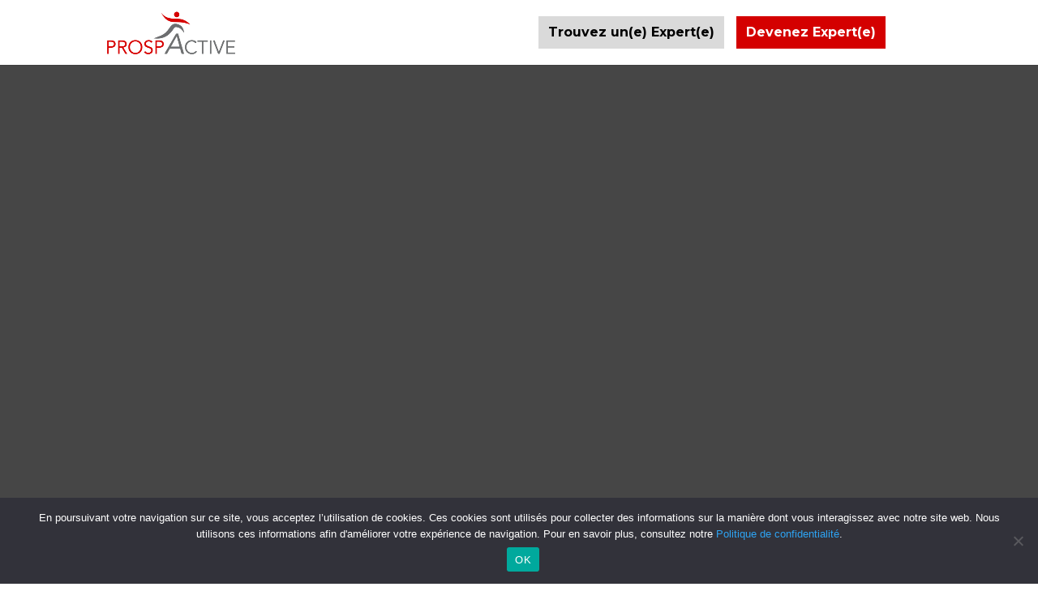

--- FILE ---
content_type: text/html; charset=utf-8
request_url: https://www.google.com/recaptcha/api2/anchor?ar=1&k=6Lfn4xIcAAAAAF2c30EXu0rSflj7kcmfGMqHmGx-&co=aHR0cHM6Ly93d3cucHJvc3BhY3RpdmUuY29tOjQ0Mw..&hl=en&v=PoyoqOPhxBO7pBk68S4YbpHZ&size=invisible&anchor-ms=20000&execute-ms=30000&cb=onddj1uj43vy
body_size: 48532
content:
<!DOCTYPE HTML><html dir="ltr" lang="en"><head><meta http-equiv="Content-Type" content="text/html; charset=UTF-8">
<meta http-equiv="X-UA-Compatible" content="IE=edge">
<title>reCAPTCHA</title>
<style type="text/css">
/* cyrillic-ext */
@font-face {
  font-family: 'Roboto';
  font-style: normal;
  font-weight: 400;
  font-stretch: 100%;
  src: url(//fonts.gstatic.com/s/roboto/v48/KFO7CnqEu92Fr1ME7kSn66aGLdTylUAMa3GUBHMdazTgWw.woff2) format('woff2');
  unicode-range: U+0460-052F, U+1C80-1C8A, U+20B4, U+2DE0-2DFF, U+A640-A69F, U+FE2E-FE2F;
}
/* cyrillic */
@font-face {
  font-family: 'Roboto';
  font-style: normal;
  font-weight: 400;
  font-stretch: 100%;
  src: url(//fonts.gstatic.com/s/roboto/v48/KFO7CnqEu92Fr1ME7kSn66aGLdTylUAMa3iUBHMdazTgWw.woff2) format('woff2');
  unicode-range: U+0301, U+0400-045F, U+0490-0491, U+04B0-04B1, U+2116;
}
/* greek-ext */
@font-face {
  font-family: 'Roboto';
  font-style: normal;
  font-weight: 400;
  font-stretch: 100%;
  src: url(//fonts.gstatic.com/s/roboto/v48/KFO7CnqEu92Fr1ME7kSn66aGLdTylUAMa3CUBHMdazTgWw.woff2) format('woff2');
  unicode-range: U+1F00-1FFF;
}
/* greek */
@font-face {
  font-family: 'Roboto';
  font-style: normal;
  font-weight: 400;
  font-stretch: 100%;
  src: url(//fonts.gstatic.com/s/roboto/v48/KFO7CnqEu92Fr1ME7kSn66aGLdTylUAMa3-UBHMdazTgWw.woff2) format('woff2');
  unicode-range: U+0370-0377, U+037A-037F, U+0384-038A, U+038C, U+038E-03A1, U+03A3-03FF;
}
/* math */
@font-face {
  font-family: 'Roboto';
  font-style: normal;
  font-weight: 400;
  font-stretch: 100%;
  src: url(//fonts.gstatic.com/s/roboto/v48/KFO7CnqEu92Fr1ME7kSn66aGLdTylUAMawCUBHMdazTgWw.woff2) format('woff2');
  unicode-range: U+0302-0303, U+0305, U+0307-0308, U+0310, U+0312, U+0315, U+031A, U+0326-0327, U+032C, U+032F-0330, U+0332-0333, U+0338, U+033A, U+0346, U+034D, U+0391-03A1, U+03A3-03A9, U+03B1-03C9, U+03D1, U+03D5-03D6, U+03F0-03F1, U+03F4-03F5, U+2016-2017, U+2034-2038, U+203C, U+2040, U+2043, U+2047, U+2050, U+2057, U+205F, U+2070-2071, U+2074-208E, U+2090-209C, U+20D0-20DC, U+20E1, U+20E5-20EF, U+2100-2112, U+2114-2115, U+2117-2121, U+2123-214F, U+2190, U+2192, U+2194-21AE, U+21B0-21E5, U+21F1-21F2, U+21F4-2211, U+2213-2214, U+2216-22FF, U+2308-230B, U+2310, U+2319, U+231C-2321, U+2336-237A, U+237C, U+2395, U+239B-23B7, U+23D0, U+23DC-23E1, U+2474-2475, U+25AF, U+25B3, U+25B7, U+25BD, U+25C1, U+25CA, U+25CC, U+25FB, U+266D-266F, U+27C0-27FF, U+2900-2AFF, U+2B0E-2B11, U+2B30-2B4C, U+2BFE, U+3030, U+FF5B, U+FF5D, U+1D400-1D7FF, U+1EE00-1EEFF;
}
/* symbols */
@font-face {
  font-family: 'Roboto';
  font-style: normal;
  font-weight: 400;
  font-stretch: 100%;
  src: url(//fonts.gstatic.com/s/roboto/v48/KFO7CnqEu92Fr1ME7kSn66aGLdTylUAMaxKUBHMdazTgWw.woff2) format('woff2');
  unicode-range: U+0001-000C, U+000E-001F, U+007F-009F, U+20DD-20E0, U+20E2-20E4, U+2150-218F, U+2190, U+2192, U+2194-2199, U+21AF, U+21E6-21F0, U+21F3, U+2218-2219, U+2299, U+22C4-22C6, U+2300-243F, U+2440-244A, U+2460-24FF, U+25A0-27BF, U+2800-28FF, U+2921-2922, U+2981, U+29BF, U+29EB, U+2B00-2BFF, U+4DC0-4DFF, U+FFF9-FFFB, U+10140-1018E, U+10190-1019C, U+101A0, U+101D0-101FD, U+102E0-102FB, U+10E60-10E7E, U+1D2C0-1D2D3, U+1D2E0-1D37F, U+1F000-1F0FF, U+1F100-1F1AD, U+1F1E6-1F1FF, U+1F30D-1F30F, U+1F315, U+1F31C, U+1F31E, U+1F320-1F32C, U+1F336, U+1F378, U+1F37D, U+1F382, U+1F393-1F39F, U+1F3A7-1F3A8, U+1F3AC-1F3AF, U+1F3C2, U+1F3C4-1F3C6, U+1F3CA-1F3CE, U+1F3D4-1F3E0, U+1F3ED, U+1F3F1-1F3F3, U+1F3F5-1F3F7, U+1F408, U+1F415, U+1F41F, U+1F426, U+1F43F, U+1F441-1F442, U+1F444, U+1F446-1F449, U+1F44C-1F44E, U+1F453, U+1F46A, U+1F47D, U+1F4A3, U+1F4B0, U+1F4B3, U+1F4B9, U+1F4BB, U+1F4BF, U+1F4C8-1F4CB, U+1F4D6, U+1F4DA, U+1F4DF, U+1F4E3-1F4E6, U+1F4EA-1F4ED, U+1F4F7, U+1F4F9-1F4FB, U+1F4FD-1F4FE, U+1F503, U+1F507-1F50B, U+1F50D, U+1F512-1F513, U+1F53E-1F54A, U+1F54F-1F5FA, U+1F610, U+1F650-1F67F, U+1F687, U+1F68D, U+1F691, U+1F694, U+1F698, U+1F6AD, U+1F6B2, U+1F6B9-1F6BA, U+1F6BC, U+1F6C6-1F6CF, U+1F6D3-1F6D7, U+1F6E0-1F6EA, U+1F6F0-1F6F3, U+1F6F7-1F6FC, U+1F700-1F7FF, U+1F800-1F80B, U+1F810-1F847, U+1F850-1F859, U+1F860-1F887, U+1F890-1F8AD, U+1F8B0-1F8BB, U+1F8C0-1F8C1, U+1F900-1F90B, U+1F93B, U+1F946, U+1F984, U+1F996, U+1F9E9, U+1FA00-1FA6F, U+1FA70-1FA7C, U+1FA80-1FA89, U+1FA8F-1FAC6, U+1FACE-1FADC, U+1FADF-1FAE9, U+1FAF0-1FAF8, U+1FB00-1FBFF;
}
/* vietnamese */
@font-face {
  font-family: 'Roboto';
  font-style: normal;
  font-weight: 400;
  font-stretch: 100%;
  src: url(//fonts.gstatic.com/s/roboto/v48/KFO7CnqEu92Fr1ME7kSn66aGLdTylUAMa3OUBHMdazTgWw.woff2) format('woff2');
  unicode-range: U+0102-0103, U+0110-0111, U+0128-0129, U+0168-0169, U+01A0-01A1, U+01AF-01B0, U+0300-0301, U+0303-0304, U+0308-0309, U+0323, U+0329, U+1EA0-1EF9, U+20AB;
}
/* latin-ext */
@font-face {
  font-family: 'Roboto';
  font-style: normal;
  font-weight: 400;
  font-stretch: 100%;
  src: url(//fonts.gstatic.com/s/roboto/v48/KFO7CnqEu92Fr1ME7kSn66aGLdTylUAMa3KUBHMdazTgWw.woff2) format('woff2');
  unicode-range: U+0100-02BA, U+02BD-02C5, U+02C7-02CC, U+02CE-02D7, U+02DD-02FF, U+0304, U+0308, U+0329, U+1D00-1DBF, U+1E00-1E9F, U+1EF2-1EFF, U+2020, U+20A0-20AB, U+20AD-20C0, U+2113, U+2C60-2C7F, U+A720-A7FF;
}
/* latin */
@font-face {
  font-family: 'Roboto';
  font-style: normal;
  font-weight: 400;
  font-stretch: 100%;
  src: url(//fonts.gstatic.com/s/roboto/v48/KFO7CnqEu92Fr1ME7kSn66aGLdTylUAMa3yUBHMdazQ.woff2) format('woff2');
  unicode-range: U+0000-00FF, U+0131, U+0152-0153, U+02BB-02BC, U+02C6, U+02DA, U+02DC, U+0304, U+0308, U+0329, U+2000-206F, U+20AC, U+2122, U+2191, U+2193, U+2212, U+2215, U+FEFF, U+FFFD;
}
/* cyrillic-ext */
@font-face {
  font-family: 'Roboto';
  font-style: normal;
  font-weight: 500;
  font-stretch: 100%;
  src: url(//fonts.gstatic.com/s/roboto/v48/KFO7CnqEu92Fr1ME7kSn66aGLdTylUAMa3GUBHMdazTgWw.woff2) format('woff2');
  unicode-range: U+0460-052F, U+1C80-1C8A, U+20B4, U+2DE0-2DFF, U+A640-A69F, U+FE2E-FE2F;
}
/* cyrillic */
@font-face {
  font-family: 'Roboto';
  font-style: normal;
  font-weight: 500;
  font-stretch: 100%;
  src: url(//fonts.gstatic.com/s/roboto/v48/KFO7CnqEu92Fr1ME7kSn66aGLdTylUAMa3iUBHMdazTgWw.woff2) format('woff2');
  unicode-range: U+0301, U+0400-045F, U+0490-0491, U+04B0-04B1, U+2116;
}
/* greek-ext */
@font-face {
  font-family: 'Roboto';
  font-style: normal;
  font-weight: 500;
  font-stretch: 100%;
  src: url(//fonts.gstatic.com/s/roboto/v48/KFO7CnqEu92Fr1ME7kSn66aGLdTylUAMa3CUBHMdazTgWw.woff2) format('woff2');
  unicode-range: U+1F00-1FFF;
}
/* greek */
@font-face {
  font-family: 'Roboto';
  font-style: normal;
  font-weight: 500;
  font-stretch: 100%;
  src: url(//fonts.gstatic.com/s/roboto/v48/KFO7CnqEu92Fr1ME7kSn66aGLdTylUAMa3-UBHMdazTgWw.woff2) format('woff2');
  unicode-range: U+0370-0377, U+037A-037F, U+0384-038A, U+038C, U+038E-03A1, U+03A3-03FF;
}
/* math */
@font-face {
  font-family: 'Roboto';
  font-style: normal;
  font-weight: 500;
  font-stretch: 100%;
  src: url(//fonts.gstatic.com/s/roboto/v48/KFO7CnqEu92Fr1ME7kSn66aGLdTylUAMawCUBHMdazTgWw.woff2) format('woff2');
  unicode-range: U+0302-0303, U+0305, U+0307-0308, U+0310, U+0312, U+0315, U+031A, U+0326-0327, U+032C, U+032F-0330, U+0332-0333, U+0338, U+033A, U+0346, U+034D, U+0391-03A1, U+03A3-03A9, U+03B1-03C9, U+03D1, U+03D5-03D6, U+03F0-03F1, U+03F4-03F5, U+2016-2017, U+2034-2038, U+203C, U+2040, U+2043, U+2047, U+2050, U+2057, U+205F, U+2070-2071, U+2074-208E, U+2090-209C, U+20D0-20DC, U+20E1, U+20E5-20EF, U+2100-2112, U+2114-2115, U+2117-2121, U+2123-214F, U+2190, U+2192, U+2194-21AE, U+21B0-21E5, U+21F1-21F2, U+21F4-2211, U+2213-2214, U+2216-22FF, U+2308-230B, U+2310, U+2319, U+231C-2321, U+2336-237A, U+237C, U+2395, U+239B-23B7, U+23D0, U+23DC-23E1, U+2474-2475, U+25AF, U+25B3, U+25B7, U+25BD, U+25C1, U+25CA, U+25CC, U+25FB, U+266D-266F, U+27C0-27FF, U+2900-2AFF, U+2B0E-2B11, U+2B30-2B4C, U+2BFE, U+3030, U+FF5B, U+FF5D, U+1D400-1D7FF, U+1EE00-1EEFF;
}
/* symbols */
@font-face {
  font-family: 'Roboto';
  font-style: normal;
  font-weight: 500;
  font-stretch: 100%;
  src: url(//fonts.gstatic.com/s/roboto/v48/KFO7CnqEu92Fr1ME7kSn66aGLdTylUAMaxKUBHMdazTgWw.woff2) format('woff2');
  unicode-range: U+0001-000C, U+000E-001F, U+007F-009F, U+20DD-20E0, U+20E2-20E4, U+2150-218F, U+2190, U+2192, U+2194-2199, U+21AF, U+21E6-21F0, U+21F3, U+2218-2219, U+2299, U+22C4-22C6, U+2300-243F, U+2440-244A, U+2460-24FF, U+25A0-27BF, U+2800-28FF, U+2921-2922, U+2981, U+29BF, U+29EB, U+2B00-2BFF, U+4DC0-4DFF, U+FFF9-FFFB, U+10140-1018E, U+10190-1019C, U+101A0, U+101D0-101FD, U+102E0-102FB, U+10E60-10E7E, U+1D2C0-1D2D3, U+1D2E0-1D37F, U+1F000-1F0FF, U+1F100-1F1AD, U+1F1E6-1F1FF, U+1F30D-1F30F, U+1F315, U+1F31C, U+1F31E, U+1F320-1F32C, U+1F336, U+1F378, U+1F37D, U+1F382, U+1F393-1F39F, U+1F3A7-1F3A8, U+1F3AC-1F3AF, U+1F3C2, U+1F3C4-1F3C6, U+1F3CA-1F3CE, U+1F3D4-1F3E0, U+1F3ED, U+1F3F1-1F3F3, U+1F3F5-1F3F7, U+1F408, U+1F415, U+1F41F, U+1F426, U+1F43F, U+1F441-1F442, U+1F444, U+1F446-1F449, U+1F44C-1F44E, U+1F453, U+1F46A, U+1F47D, U+1F4A3, U+1F4B0, U+1F4B3, U+1F4B9, U+1F4BB, U+1F4BF, U+1F4C8-1F4CB, U+1F4D6, U+1F4DA, U+1F4DF, U+1F4E3-1F4E6, U+1F4EA-1F4ED, U+1F4F7, U+1F4F9-1F4FB, U+1F4FD-1F4FE, U+1F503, U+1F507-1F50B, U+1F50D, U+1F512-1F513, U+1F53E-1F54A, U+1F54F-1F5FA, U+1F610, U+1F650-1F67F, U+1F687, U+1F68D, U+1F691, U+1F694, U+1F698, U+1F6AD, U+1F6B2, U+1F6B9-1F6BA, U+1F6BC, U+1F6C6-1F6CF, U+1F6D3-1F6D7, U+1F6E0-1F6EA, U+1F6F0-1F6F3, U+1F6F7-1F6FC, U+1F700-1F7FF, U+1F800-1F80B, U+1F810-1F847, U+1F850-1F859, U+1F860-1F887, U+1F890-1F8AD, U+1F8B0-1F8BB, U+1F8C0-1F8C1, U+1F900-1F90B, U+1F93B, U+1F946, U+1F984, U+1F996, U+1F9E9, U+1FA00-1FA6F, U+1FA70-1FA7C, U+1FA80-1FA89, U+1FA8F-1FAC6, U+1FACE-1FADC, U+1FADF-1FAE9, U+1FAF0-1FAF8, U+1FB00-1FBFF;
}
/* vietnamese */
@font-face {
  font-family: 'Roboto';
  font-style: normal;
  font-weight: 500;
  font-stretch: 100%;
  src: url(//fonts.gstatic.com/s/roboto/v48/KFO7CnqEu92Fr1ME7kSn66aGLdTylUAMa3OUBHMdazTgWw.woff2) format('woff2');
  unicode-range: U+0102-0103, U+0110-0111, U+0128-0129, U+0168-0169, U+01A0-01A1, U+01AF-01B0, U+0300-0301, U+0303-0304, U+0308-0309, U+0323, U+0329, U+1EA0-1EF9, U+20AB;
}
/* latin-ext */
@font-face {
  font-family: 'Roboto';
  font-style: normal;
  font-weight: 500;
  font-stretch: 100%;
  src: url(//fonts.gstatic.com/s/roboto/v48/KFO7CnqEu92Fr1ME7kSn66aGLdTylUAMa3KUBHMdazTgWw.woff2) format('woff2');
  unicode-range: U+0100-02BA, U+02BD-02C5, U+02C7-02CC, U+02CE-02D7, U+02DD-02FF, U+0304, U+0308, U+0329, U+1D00-1DBF, U+1E00-1E9F, U+1EF2-1EFF, U+2020, U+20A0-20AB, U+20AD-20C0, U+2113, U+2C60-2C7F, U+A720-A7FF;
}
/* latin */
@font-face {
  font-family: 'Roboto';
  font-style: normal;
  font-weight: 500;
  font-stretch: 100%;
  src: url(//fonts.gstatic.com/s/roboto/v48/KFO7CnqEu92Fr1ME7kSn66aGLdTylUAMa3yUBHMdazQ.woff2) format('woff2');
  unicode-range: U+0000-00FF, U+0131, U+0152-0153, U+02BB-02BC, U+02C6, U+02DA, U+02DC, U+0304, U+0308, U+0329, U+2000-206F, U+20AC, U+2122, U+2191, U+2193, U+2212, U+2215, U+FEFF, U+FFFD;
}
/* cyrillic-ext */
@font-face {
  font-family: 'Roboto';
  font-style: normal;
  font-weight: 900;
  font-stretch: 100%;
  src: url(//fonts.gstatic.com/s/roboto/v48/KFO7CnqEu92Fr1ME7kSn66aGLdTylUAMa3GUBHMdazTgWw.woff2) format('woff2');
  unicode-range: U+0460-052F, U+1C80-1C8A, U+20B4, U+2DE0-2DFF, U+A640-A69F, U+FE2E-FE2F;
}
/* cyrillic */
@font-face {
  font-family: 'Roboto';
  font-style: normal;
  font-weight: 900;
  font-stretch: 100%;
  src: url(//fonts.gstatic.com/s/roboto/v48/KFO7CnqEu92Fr1ME7kSn66aGLdTylUAMa3iUBHMdazTgWw.woff2) format('woff2');
  unicode-range: U+0301, U+0400-045F, U+0490-0491, U+04B0-04B1, U+2116;
}
/* greek-ext */
@font-face {
  font-family: 'Roboto';
  font-style: normal;
  font-weight: 900;
  font-stretch: 100%;
  src: url(//fonts.gstatic.com/s/roboto/v48/KFO7CnqEu92Fr1ME7kSn66aGLdTylUAMa3CUBHMdazTgWw.woff2) format('woff2');
  unicode-range: U+1F00-1FFF;
}
/* greek */
@font-face {
  font-family: 'Roboto';
  font-style: normal;
  font-weight: 900;
  font-stretch: 100%;
  src: url(//fonts.gstatic.com/s/roboto/v48/KFO7CnqEu92Fr1ME7kSn66aGLdTylUAMa3-UBHMdazTgWw.woff2) format('woff2');
  unicode-range: U+0370-0377, U+037A-037F, U+0384-038A, U+038C, U+038E-03A1, U+03A3-03FF;
}
/* math */
@font-face {
  font-family: 'Roboto';
  font-style: normal;
  font-weight: 900;
  font-stretch: 100%;
  src: url(//fonts.gstatic.com/s/roboto/v48/KFO7CnqEu92Fr1ME7kSn66aGLdTylUAMawCUBHMdazTgWw.woff2) format('woff2');
  unicode-range: U+0302-0303, U+0305, U+0307-0308, U+0310, U+0312, U+0315, U+031A, U+0326-0327, U+032C, U+032F-0330, U+0332-0333, U+0338, U+033A, U+0346, U+034D, U+0391-03A1, U+03A3-03A9, U+03B1-03C9, U+03D1, U+03D5-03D6, U+03F0-03F1, U+03F4-03F5, U+2016-2017, U+2034-2038, U+203C, U+2040, U+2043, U+2047, U+2050, U+2057, U+205F, U+2070-2071, U+2074-208E, U+2090-209C, U+20D0-20DC, U+20E1, U+20E5-20EF, U+2100-2112, U+2114-2115, U+2117-2121, U+2123-214F, U+2190, U+2192, U+2194-21AE, U+21B0-21E5, U+21F1-21F2, U+21F4-2211, U+2213-2214, U+2216-22FF, U+2308-230B, U+2310, U+2319, U+231C-2321, U+2336-237A, U+237C, U+2395, U+239B-23B7, U+23D0, U+23DC-23E1, U+2474-2475, U+25AF, U+25B3, U+25B7, U+25BD, U+25C1, U+25CA, U+25CC, U+25FB, U+266D-266F, U+27C0-27FF, U+2900-2AFF, U+2B0E-2B11, U+2B30-2B4C, U+2BFE, U+3030, U+FF5B, U+FF5D, U+1D400-1D7FF, U+1EE00-1EEFF;
}
/* symbols */
@font-face {
  font-family: 'Roboto';
  font-style: normal;
  font-weight: 900;
  font-stretch: 100%;
  src: url(//fonts.gstatic.com/s/roboto/v48/KFO7CnqEu92Fr1ME7kSn66aGLdTylUAMaxKUBHMdazTgWw.woff2) format('woff2');
  unicode-range: U+0001-000C, U+000E-001F, U+007F-009F, U+20DD-20E0, U+20E2-20E4, U+2150-218F, U+2190, U+2192, U+2194-2199, U+21AF, U+21E6-21F0, U+21F3, U+2218-2219, U+2299, U+22C4-22C6, U+2300-243F, U+2440-244A, U+2460-24FF, U+25A0-27BF, U+2800-28FF, U+2921-2922, U+2981, U+29BF, U+29EB, U+2B00-2BFF, U+4DC0-4DFF, U+FFF9-FFFB, U+10140-1018E, U+10190-1019C, U+101A0, U+101D0-101FD, U+102E0-102FB, U+10E60-10E7E, U+1D2C0-1D2D3, U+1D2E0-1D37F, U+1F000-1F0FF, U+1F100-1F1AD, U+1F1E6-1F1FF, U+1F30D-1F30F, U+1F315, U+1F31C, U+1F31E, U+1F320-1F32C, U+1F336, U+1F378, U+1F37D, U+1F382, U+1F393-1F39F, U+1F3A7-1F3A8, U+1F3AC-1F3AF, U+1F3C2, U+1F3C4-1F3C6, U+1F3CA-1F3CE, U+1F3D4-1F3E0, U+1F3ED, U+1F3F1-1F3F3, U+1F3F5-1F3F7, U+1F408, U+1F415, U+1F41F, U+1F426, U+1F43F, U+1F441-1F442, U+1F444, U+1F446-1F449, U+1F44C-1F44E, U+1F453, U+1F46A, U+1F47D, U+1F4A3, U+1F4B0, U+1F4B3, U+1F4B9, U+1F4BB, U+1F4BF, U+1F4C8-1F4CB, U+1F4D6, U+1F4DA, U+1F4DF, U+1F4E3-1F4E6, U+1F4EA-1F4ED, U+1F4F7, U+1F4F9-1F4FB, U+1F4FD-1F4FE, U+1F503, U+1F507-1F50B, U+1F50D, U+1F512-1F513, U+1F53E-1F54A, U+1F54F-1F5FA, U+1F610, U+1F650-1F67F, U+1F687, U+1F68D, U+1F691, U+1F694, U+1F698, U+1F6AD, U+1F6B2, U+1F6B9-1F6BA, U+1F6BC, U+1F6C6-1F6CF, U+1F6D3-1F6D7, U+1F6E0-1F6EA, U+1F6F0-1F6F3, U+1F6F7-1F6FC, U+1F700-1F7FF, U+1F800-1F80B, U+1F810-1F847, U+1F850-1F859, U+1F860-1F887, U+1F890-1F8AD, U+1F8B0-1F8BB, U+1F8C0-1F8C1, U+1F900-1F90B, U+1F93B, U+1F946, U+1F984, U+1F996, U+1F9E9, U+1FA00-1FA6F, U+1FA70-1FA7C, U+1FA80-1FA89, U+1FA8F-1FAC6, U+1FACE-1FADC, U+1FADF-1FAE9, U+1FAF0-1FAF8, U+1FB00-1FBFF;
}
/* vietnamese */
@font-face {
  font-family: 'Roboto';
  font-style: normal;
  font-weight: 900;
  font-stretch: 100%;
  src: url(//fonts.gstatic.com/s/roboto/v48/KFO7CnqEu92Fr1ME7kSn66aGLdTylUAMa3OUBHMdazTgWw.woff2) format('woff2');
  unicode-range: U+0102-0103, U+0110-0111, U+0128-0129, U+0168-0169, U+01A0-01A1, U+01AF-01B0, U+0300-0301, U+0303-0304, U+0308-0309, U+0323, U+0329, U+1EA0-1EF9, U+20AB;
}
/* latin-ext */
@font-face {
  font-family: 'Roboto';
  font-style: normal;
  font-weight: 900;
  font-stretch: 100%;
  src: url(//fonts.gstatic.com/s/roboto/v48/KFO7CnqEu92Fr1ME7kSn66aGLdTylUAMa3KUBHMdazTgWw.woff2) format('woff2');
  unicode-range: U+0100-02BA, U+02BD-02C5, U+02C7-02CC, U+02CE-02D7, U+02DD-02FF, U+0304, U+0308, U+0329, U+1D00-1DBF, U+1E00-1E9F, U+1EF2-1EFF, U+2020, U+20A0-20AB, U+20AD-20C0, U+2113, U+2C60-2C7F, U+A720-A7FF;
}
/* latin */
@font-face {
  font-family: 'Roboto';
  font-style: normal;
  font-weight: 900;
  font-stretch: 100%;
  src: url(//fonts.gstatic.com/s/roboto/v48/KFO7CnqEu92Fr1ME7kSn66aGLdTylUAMa3yUBHMdazQ.woff2) format('woff2');
  unicode-range: U+0000-00FF, U+0131, U+0152-0153, U+02BB-02BC, U+02C6, U+02DA, U+02DC, U+0304, U+0308, U+0329, U+2000-206F, U+20AC, U+2122, U+2191, U+2193, U+2212, U+2215, U+FEFF, U+FFFD;
}

</style>
<link rel="stylesheet" type="text/css" href="https://www.gstatic.com/recaptcha/releases/PoyoqOPhxBO7pBk68S4YbpHZ/styles__ltr.css">
<script nonce="MD3CuMcZFU6OzurJz72NQg" type="text/javascript">window['__recaptcha_api'] = 'https://www.google.com/recaptcha/api2/';</script>
<script type="text/javascript" src="https://www.gstatic.com/recaptcha/releases/PoyoqOPhxBO7pBk68S4YbpHZ/recaptcha__en.js" nonce="MD3CuMcZFU6OzurJz72NQg">
      
    </script></head>
<body><div id="rc-anchor-alert" class="rc-anchor-alert"></div>
<input type="hidden" id="recaptcha-token" value="[base64]">
<script type="text/javascript" nonce="MD3CuMcZFU6OzurJz72NQg">
      recaptcha.anchor.Main.init("[\x22ainput\x22,[\x22bgdata\x22,\x22\x22,\[base64]/[base64]/[base64]/[base64]/cjw8ejpyPj4+eil9Y2F0Y2gobCl7dGhyb3cgbDt9fSxIPWZ1bmN0aW9uKHcsdCx6KXtpZih3PT0xOTR8fHc9PTIwOCl0LnZbd10/dC52W3ddLmNvbmNhdCh6KTp0LnZbd109b2Yoeix0KTtlbHNle2lmKHQuYkImJnchPTMxNylyZXR1cm47dz09NjZ8fHc9PTEyMnx8dz09NDcwfHx3PT00NHx8dz09NDE2fHx3PT0zOTd8fHc9PTQyMXx8dz09Njh8fHc9PTcwfHx3PT0xODQ/[base64]/[base64]/[base64]/bmV3IGRbVl0oSlswXSk6cD09Mj9uZXcgZFtWXShKWzBdLEpbMV0pOnA9PTM/bmV3IGRbVl0oSlswXSxKWzFdLEpbMl0pOnA9PTQ/[base64]/[base64]/[base64]/[base64]\x22,\[base64]\x22,\x22wo9aw7kmAXAow4AdQzPCusO+Nx1fwpjDrjLDssKXwrXCuMK/wojDr8K+EcK+ccKJwrkeAgdLHjLCj8KZbcOFX8KnHcKUwq/[base64]/CqE3DrkXCncKxZsOMwqhSesKqw6c5TcO/[base64]/Cu3tWDi/DlsK1Ow7CnzAsL8Ocw4XDusKOc0HDgUnCgcKsBMOZHW7Dm8O/[base64]/w4FKHMKMJsKowrlUw7AsLMOQwpZnw7g6Eh7CpjoNwqlKeSXCiSJPJgjCphbCgEYBwqUbw4fDuldcVsOQcMKhFxLClsO3wqTCpEhhwoDDrsOqHMO/E8KqZlUfwrvDp8KuOsKpw7crwq8twqHDvwXCtlEtXk8sXcOKw4cMP8Oww4jClMKKw4sQVSdDwofDpwvCtMKoXlVvPVPCtA/[base64]/RMOVwp4mA8KqP14jecOyw4DDh8Obw7nCp3LCucKwwpnDt1LDj03DoCfDkcKqLETDnyzCnzHDsANvwop2wpFmwofDhiMXwqrChWVfw4bDqwrCg2/CoATDtMK+w4Irw6jDpMORTTnCiE/[base64]/e09BTS3DmjoJCMOfWGbCuQ9Ewr3CtsOTF8Kaw6HCtzbCn8K3wpYRw7FPR8ORw6PDg8OowrRaw5fDs8KEw7/ChwnCuCDCjG7CnsKOw7vDnRfCr8OZwrPDjMKYAmAWwq5aw65aScO8YhbDh8KORirDjsOPEXPDnTrCu8K/IMOOdVtNwrLCilgow5QtwqQSwqnCrjXDvMKeKsKmw4swSyE3BcOqR8KNDkvCsHMSwr1HaWdiwq/[base64]/[base64]/[base64]/DowIFQkXCuMOAO2BVM8O2ATVSFjDDoCfDpcKCw7/CtDFPDmJraj3CqsOPHcKMPwJow4wGLsKaw65INMK5EsKxwpcfAXlTw5zDrsONSizDlMKhw5B1w5HDo8Kew4rDhm7DhcOBwqxqMsKdWHLClsOmw6PDrxN/RsOjwoZjwr/[base64]/ChsKeJ2PCs8K9CsOnw6Yxw5FPW0VCw6wCOSbCj8Ohw7HDiQEcwolubMKJDsObOcKBwpoKBkhTw77DjMKUM8Ogw7HCtcOSckxUPMOQw7fDt8K2w67ClMK6FxzCiMORwq/[base64]/[base64]/DpUTChS/CvEJJwowWUUrCpzjCplYUDcKNw7HDvcKaDAfDhxBzw7zDscOJw7JEFVDDh8KuAMKkecOrw6lDIw3Cu8KHNRnCoMKFOkgFasO4w57CijnCvsKhw7nClC/CojAgw7HDiMK2esKaw7zCrMKWw7TCuk7ClwwHD8OXGXzCrn7DvEU8LMKBAxoFw45qGgNUOMOQwr3CtcKlecKvw5XDv383wqQ/wpHCpRfDsMKYw51HwqHDnjjDljPDvV50WsOkKkTCiCvDljHCtMOHw4svw6TCh8OTNTrCsCRCw6dnWsKoCVTDhyk7AUTDpcKtUXBAwqlkw7tEwrZLwqVpWMK0KMKew4dZwqg4EsKzXMORwrIJw5HColR5wqB8wpLDlcKYwq7ClzdHw6HCvMO/[base64]/DvWDDuD/[base64]/DqMOmw6PDtGvCr8K+wqFAwqpewoIJwoRKe8OpXX7CqMOOZUhfcMK6w7UFV1w6w5oTwqLDqV8ZdcOWwp8Tw5lva8OIW8KLw4zDoMKRTkTClAjCtHXDncOADcKkwowcCS/ClRrCo8KLwqHCqMKLw7/Cv3HCs8OXwqvDpsOlwpPCmMOHNMKieGsFODrCq8OFw47DkhJSeh1cBcOgAzETworDsh/DtMOcwqbDqcOHw5rDjkLDkSYkw6fDkh7DhVZ+w7LCrMK1IMKMwobDlsOqw6ROwopxwo/CnkYkwpQGw4dKW8KCwoDCtsO7KsKyw43ClTHCicKLwq3CqsKJTnXCq8O+w6cbw7lGw7MFw4cdw7DDtFzCmMKbw5nCm8KEw47DucOhw4FqwrvDqCHDkW40wrjDhwvDm8OsKg9HVCPDmH/Cj3AAKU5fw4/[base64]/CmhliEBhKA3N3esKMwqgUw5wxWcKpwqsvwoROWQLCmsK9w4lJw4ZhPMO1w5jDri8MwrfDoEDDgSIOB2w1w5NQR8K5McKJw5sEwq4rDcKxwrbCgnzCmS/Ci8O/w4LCscOJbQTDkALCjHkuwq4Lw5plFgshwqLDh8KFO3xycMK6w5lpCCA/wrBvQhXCk3hGeMKDwog2w6ZYKcO5VcKeURkrw53CnB1fMiw6UMOSw5gGbcK/w6bCpBsJwpfCkcOXw7Vmw5VHwrPCl8K+wobCjMKeS3XDu8Kaw5ZMwrliwoBHwoMaXcK8bcOqw6wXw4QhOCfDm1zDr8K6F8OeMCEewpRLUMK/TFzChmlWG8K6N8KsCMOSOsKnwp/DkcONw7DDk8KsCMOJbcOMw7vCqUNjwo/DnTnDi8Kyd0nCqnguGsOZasOmwqfCqS0MTMKICcOawoVDaMOaWBRyBwrCsSoxw4DDvcKuw6JNwpQ/BQc9Hi/DhVXDqMKRwrgWfjIAwrDDuQnCskZ+cFYcKMO8w456BSBcPsOsw5HDvMOYTsK1w5dAO1svA8OZwr8qFMKRw5jDlsKCDsOJdh1bwqnDl2zDg8OkIC7Cs8OHSk80w6fDliHDuEbDqFghwp1twqUbw6xkwrHCnQrCpB7DiA5Cw5gfw6cPw6/DvcKUwq7DgcOlHlbCvcOJRjQKw4NXwoJGwot5w7MGFiMGw7zCl8Oowr7CisKbwp45R0NzwoB9S1HCpsO+woLCicKGw6Ypw40PJ3QOF21VW15Lw6oXwojCocK+wqjCukzDvsK4w6fDl1Vfw48ow6dJw4/Dmg7DkMKOw4LCnsKww7vDuyk+TcKoeMK9w5pbV8KBwrzCkcOvGMO9DsKzwp3CnCgnw7UPw53DmcKQcMOnGWbCnMOCwrROw6/DusOHw7nDpzw0w5PDksOiw64Vwq/[base64]/Cl8KLDmrCn8OpeMOTZi8GJMKUbWZeRcO4w7Qhw4PDgFDDtyTDozlBGHMpbcKrwr7DrMKCYnHDpsKOHcObMcOVwrrDgBoHRylSwrfDoMOewpNkw5LDl1LCnQrDm3cwwoXCmU7CgBLCqn0kw7ZJI1Fww7PDnDXDuMK1w7/CjhTDlcOsIMK8BMKmw68CZm0vw5Z1wqoQYD7DlFfChXbDuhHCoHPCpsK1dMKbw4wWwp/CjWLDqcKHw65WwrHDqMKPUlJwU8KbPcKjw4RfwoQ+woUdGWTCkBfDsMOtTl7Du8O9YRdXw7tvWMKBw60qw5g4ehcew5bDv0rDnybDvcOHQ8OQAGbDui1JcsK7w4/DlMOHwofCgDtIJV7DpnLCmcOHw5HDkxXCnD3CicKgSTnDr2rDrl/Dlw7DhUDDo8K2woYbaMKPfHLCvlFBAjjCnsOYw48Hw6svSMOewrRVwp7CkMOxw4okwpbDi8KFw6DCqTnDrR5xwqbDhHTDrgc6RwdrVk1YwpV+XcKnwqR7w4g0w4PDlQrCtFNwAwFYw73CtMKJGT0uwqjDgcKNw7vDuMOcOWPDqMK/[base64]/[base64]/w67CgsOCwr0swpvDqsOePMKawq1QwppFUyXDlMO2w6Y7AHBdw5hXaivCnwTDuSLCgjAJw4lMW8K+w7zDrxRIwrppN37DjBnCmcKkPhF9w7wvb8Kuwo0/YcKjwpMZQkvDohfDjAMgwrzCrcKYw4Eaw7VLJT7DtMODw7/Ds1M2wo7DjHvDn8OzO2Zdw4BWHcONw6FqLsKXNMKyUMKQw6zDp8O9wr0UHMKiw5V4LDXCpX9QBFDDoR9IRMKPT8OoNnIuw4pTw5bCs8OXTcKqw7fDg8KSBcOKecO6cMKDwpvDrirDmiALYisCw4/DksOuIMKhw4/[base64]/ChwPCnXs6LcK/bsKDecOoS8ObXFTDmz9eIiVtU17DvC1WwoLCvMOiYMKpw5QLOcKbAsKcUMKbel4xZD5tajTDvmNQwqV7w4/CnUIwVMO3wovDqMOOBMOrwoxBA1caNMOkwpfCpxTDtBPCkcOraUUVwp0VwrBFXMKeVADCo8O+w7HDgivCmGJYw6nDlWHDqX3CnAdlw6/Ds8KiwoUcw6wHScKOKkDDrsK5DcOcwqrDqhY8w5/[base64]/Cu0FWeMO0DMO5BcK9woPDocKRAQFFwrXCjcO5WmEmN8OOADLDvkQmwrUBem9nK8OnVlrClxzCjsOoBsKEBQjCkAMtaMK3ZMK3w5HCtARgfMOCwr/CuMKlw7jDiCRYw6AiAMOZw4hdIlzDvR99CWhZw64rwow9QcO0OiV6cMKtf2TCkkl/[base64]/[base64]/Du8OnOsKcwqDCqRXDiMKWUMOEwq3CmMOxw7jCosK4w7wQwr4pw4Z1bjvCgyrDuCQMd8KhDcKFbcKPw7jDgRpOw5t7QhrCqDQcw600LhnDrsKtw53Cu8Kwwo/CgFBLw7TDosOEJMKKwoxtw5BpasKNw6gtZ8O0wrjDuQfCi8OQw7zDgS0KAsOMwrZkA2vDmMKtDhrDpsOUEEJTUATDl3XCmEl1w5wrSsKHTcOvw5fCj8OoL3rDvcKDwq/DnsKgwp1ew7tDYMK7w4vCm8K7w6zDhkzCpcKpeABTbTfDh8OFwp4aHB0ow7/Cp2ApSsOzw6UqTcO3H1HCtGzDlETDqhIzJ2HCvMOKwpRJYMO0CjfDvMKlKX8NwrXCo8K7w7LDsmXCmWpJw54pb8OjC8OMQ2Qbwq7Cox/DpMO+Lm7DjlRWw6/DlsOwwpcuAsOTeX7CucOtQSrCknZtf8OKNcKewqrDs8OFZMKcEsOPC2ZawpDCkMKYwrvDl8KAZQzCucO4w55QDcKQwrzDgsKxw4USMi/[base64]/DvMKRwrHCusKNworConVZRxI9GwtBeANBw7/[base64]/dQHCnCTDpxgGDBE/IMKUwpl4KcKJwrRhwo1Hw4PCsmtbwoh+Yj3DssKyacO6Al3Dj1VBW23CrmDDm8OHTcOGbAtOdlnDt8OLwp3DoS/CtRMdwoHCkQ7CvMKSwrnDtcO5HMOAw4vCtcKsCClpDMKVw6XCpGFcw4TCv1vDqcKPd1bCtEIQXCUWwpjCvnPDlsOkwobDvmMrw5M6w7dfwpEQSlvDgDXDicK/[base64]/wpLDqlEYMcOWSnLCvXXCt3zDgGTCoFcEwqoBNcKsw5PDmcKewo9kQ0vCln1HEVjDp8OsU8KjZHFiw5sMGcOCWMOSwpjCtsOfCgDDsMKbw5TDgXVvwpfCmcOsKsOdaMKbFh/[base64]/[base64]/[base64]/DigjCnUTDmX4oXUbDlwMEdDcHPMKsQhvDpcOSwp/DgMKawp1Gw7wZw7TDiVPCiz4obsKpEC0eTFrChsORAzDDosO3wpfCvztVGAbClsKZwoYRQsKZwrhaw6UWIMOEUTodasO7w4ljZFRCwqtvMMKpw7t3wq9ZO8KvTRzDvMKaw701w67DjcO6LsKzw7dTFsKUFFHDm2/DlE3DmkAuw64BWVQNAh3ChV4KEcKow4Njw6fDpsOswp/[base64]/wp3Dl1TCsQvDl8OiwopHI8OGwp7Dpx7CqRAGw71qDcKvw5vChMKqw5bCg8OXYhfCpsKYFSXDojN1NMKaw4IpBnleexg4w7tLw75BMH83woDDtcO5aWvCqigGFsOAZETDucKedsOEwrV3G3/CqMKoelHDpMKJC1xBWMOHFMOeN8K3w4rClsOuw5Z/IcO8AcOVw44iCFXCkcKoIETDpDh+w6Urw6YaSyfCr15UwqMgUkPCqQjCi8Ouwrs6w4EgHMKzOcOKWsOtR8OBwpPDrMObw5/Co0Q8w4AIBHZKaCE3KcKRS8KHAMKsfcOWfhwhwrYGwobCscKFAsO6WcO6woJiOMO1wq0/w6vCqsOFwrJ+wr8XwqbDrzATfh3DosO6ecKGwrvDncK3HcKofMOXDXvDqsKpw5/DlhNmwqDDucKsKcOqwogqGsOWw5rCtAR8EV8fwowRS3zDuUxmw5jDkcO4wqQzwqvDqsOPwrHCmMK+DnDCpkLCtDjDjcKPw5RDYsKad8Kpwoc6Px7Cqm7Ck1oYw65eBRLCrcKqw4rDnxcoCglSwrVjwoJfwoRqFh7DkH/DoX5HwqlWw6cMwolRw5DDr3nDvsKPwqbCucKJJiQaw7vDmhXDqcKtwp/CtQDCjWAEbnhpw5/[base64]/[base64]/wrPCoHRSKcKrSEXCgiwdw6DCp8KWfiAFS8KhwpoCw7E0KCXDm8KVd8KYR0zCj2HDo8KFw7ViG1cXfn1tw6Vewoomwr3Di8OYw4jCujrDrBh5FcKRw7YBKx3Ct8OZwoZKdDhFwrwII8KIWDPCnyoYw57DsAPCn2hleW9QEz/DpFYbwpLDrMOZABFwZMOAwqVNXMKOw6vDiH0NF2E5YcODd8O0w4nDgsOMwowXw7XDhCvCu8K+wr0Yw7lQw4QCRWXDlVErw4nCqmfCm8K4ScK2wqsXwpbCucKzWMOnJsKCwrJ4XGXCuhl/BsKuTcKIBsKgw6srDEnCtcOaYcKLw5nDgcO7wp8DHy9EwprCjMKBE8Kyw5YFeQXDtizCgMKGRcO8BTxXw6/[base64]/wqLCusKIw5rCnwrCjhFbGj4OFFBYDMK2GxtXw7fDmsKtCD9GDMOwBARGwqzDlMO7wrV2w7nDp3LDrirCqsKHAHjDp28iHkpSIBIXw6EQw7TChC3CocO3wp/CiVcDwoLCrkdNw5bCrCkHCgXCqWzDkcKjw71ow67CusOnwr3DgsKlw7c9YxEXLMKtBmI+w7XCp8OKE8OjNMOKPMKXw6bCojYDIcOkf8OUwrhjw6LDvwrDsxDDkMKgw4bCiEdcO8KrN2R+PyjDlMObw70uw6jCkcOpDkjCqC8/[base64]/[base64]/DlsKhwo/DtMOsbsK0w7bDq8OswoYqwostE0gpw6tYFX4OYgTDpl3DncOsO8K7QcOEw48NXcK6JMKAw6NVwpDCksK1w6TDtAPDjMOmWsKMRCpVXTrCosORIMOFwr7Dp8KSwqxow7bDjxE0WW3CsStYY3oPfHUgw6wfNcOZwpFlLDrDkwjDjcKewoNxwopsPcKSb0/DqRAjcMKwXB51w5DCpcOgY8KIfkVswqguJlTDkcOLPALDnxFpwrHCpcKJwrQnw57CnMKkU8O8d2PDpm/CssOBw7XCsm85woLDjcKSwrDDjTQGwrhUw6V3QMK+OMKmwoXDvm1Aw7k9wqjDrTIqwoTCjsKnWivCvsOVL8OZDTUvJFnCsgRlwrDDlcKyT8OLwojDlsORLiwpw5xlwp9GaMO1FcKFMhcGC8OxUUkww7ArJsK/w4LDgkI6C8KIQsO1dcKSwq0Yw5tlwpvCnsKuw6jCrhBST3vCvMKfw70Ew4MpMCHDmjDDlcO3L1vDvsK/wpfDvcKzw6DCtUgvWWkCw4N1wpnDvsKYwqEBPsOBwojDviF0wr3CllvDvTDDk8KmwooCwrY8P3l2wqs0N8KRwoU3UF/[base64]/wqTCr8KFecK7wrh7wo7DgwwEExlkw5vDh3kHM8OTw4wiwpDDmMO+QD9yEcKoHwXCilzDlMOPC8KfJDXCjMO9wpzDsDvCnsK/SBkEw5NXRgTCl18gwqVyC8KPwpREJ8O5WjLCn3obwpcKw4vCmEdQwo4NLsOXeArCvgHCoy1SYl0PwopFw5rCv3dWwrxaw51GUw7CgMOyBMKQwonDlERxRx1LTB/[base64]/CvCwKw5bCr8K/AD/DhsKiw7nDrcOSwpnDo8Kywot2w4RYw4PDom55wqDDnGoxw5fDu8KFwopJw6nCgUMjwpnCs0PDhcKQw4olw7AeRcOfEilGwrrDvQnCrlnDmnPDmnTCj8KvL2lYwoYiw6XCqgLCiMOUw5oMw5ZJfMO4wp/DuMOEwrPChmcuw5jDocOdCV0owo/Cvg5qRnJsw7DCl0QzAEjDi3vCuTbCgMK/wqHDpWrCsiHDtsKBeQtYwrHCpsKXwoPCgsKMOcKhwpBqF2PCgGIEw5nDoQw1a8KAEMKicAbDo8KgG8OBTsKrwq5Bw5XCmXHCrsKOE8KcXcOkw6YGGMOlwqpzw4bDhsKAUWs/IcKCw5I+WMKJcErDn8ORwo5OfcOfw4/Crx7CiCNhwqMMwrIkc8KgTsOXGSXDtgNSM8O5wr/DqcKzw5XDosKsw5/DiQ7ChkbCmMOlwr7Cg8KPwqzDgjjDnMOGDsOeSCfCisOowo7Cr8Olw73CmcKFwqgFR8OPwpVHF1UzwqYFw78FNcKmw5bDv2/[base64]/[base64]/CgVDDh8OXwp12wo7Cj8KxZcKIwqJzccOzw7TCph0SDMKEwpkpwrEvwr/[base64]/DkMOkVGnCmcOKaSDDt11AwojCkA7CmmANw7k4f8K1LB5hwpvDnMOSw6zDrsOQwrbDs2hqbMKgw53DrsOHLWd7w5jDikBmw6/Do2Zrw7HDncOcAkLDgmzChMKREmZxw5HCgMO+w7kywo/CrcOXwqUvw6vCnsKFKW5YbgpPKMKlw67DqmUxw7ENNnzDl8OcQMOVEcOiXi9TwrzDmzVSwpzCiTfDscOGw6IwJsODw6Z5QcKkTMOMw6MvwpHCkcKDVjrDlcKYw4nDlMKBwpTClcKhAjYDw5x6Ci/DscKzw6TCg8Ojw5DDm8O5wojCnQjDg2VIwr7DmMKvGC1+TijDgxBswp/CgsKuwo/DtVfCn8K+w5Irw6DCq8KrwpprUMObwprCgxTDjCrDqn9/NDzDrWwxX3YiwqNJacO0Vg88Zk/DvMOaw51/w4NRw5HCpyTDm2bDsMKbwoHCssKrwqAHDcOuesKuJRxfFcOlw7/CixQVNXrDmMOZQlfClcOQwqcMw7vDtR7DklLDoVvCt2jDhsOvTcKDDsO/O8OmWcKqO0Ziw7Mjwr0tQ8K1GMODDQchwo7CrcKlwqDDvDdpw6kZwpLClsK1wrZ2fcOUw4fDvh/CllvCmsKQw6VpasKvwoMQw5HDqsKBw47DuALCvWEcO8OWw4dgfMKnSsKpZg41dXVzw5fDs8KpQVETWsOiwqMEw6U/[base64]/B8K4wp/[base64]/[base64]/[base64]/Do1jCm8KlPcOEdy3DscOZI8Kjw6N8HgrDmF/[base64]/Co8OHVMKAw7oPcyBMCyFqasKAGMKywoY2wq0ow48RaMORagRWKgJFw53DpG/Cr8O4GFVbCWM1woDCq09ROmVPNUrDr3rCsHIiSlEswrjDpVLDvgFvQHMCXXksFsKdw6gxYy/CvcKrwokLw5EUfMOnKsKyGD5qG8Orw5l9w45yw4LCmMKOc8OCKiHDksOnJsKXwofCgQIIw4bDgUTCgzfCn8OwwrjDosOVwpFkw6c/[base64]/CvzjDliDCnsORDcK3woLCn8KhDl3Ct8KPw48PGcOFw6XDslLCvsKqFmjCjkzCowDDt3fDisOOw7AOw7vCrCzCgEIVwqkaw6FpJcODWsOMw7d+woRewrLDlXHDkWhRw4vCpj/CsnDDmCgOwrzDkcK/w6B7Xh/CuzLChsOYw4QHw7rCosKLw4rDhRvCqcOWwoXCscOnwrYTVRjCjV/Cu1w8Hx/DpB14wogcw7LChHzCjnLCssK+wojCsiMwwo/[base64]/[base64]/cj7CnT9ANGbDpjTCuMOwwpLDvcOrD0bCkQ4XwqPDpwM7wqzCmMKLwqt9woTDnAtLfU/Dk8Klw7JpIcOpwpTDrG7DqcOkRh7Cg1tPwpjDscKwwo82w4UqdcODVmlBcMKdwoU+ZcOATMO+wqXCvsOaw4HDlzlzEsKkQsKvWCbCgWd2wocOw5Q0QcOwwo/CpwfCqUJzacK0D8KJwqIbU0oRGD0ia8KywrnCoh/[base64]/DqMK1TH1lHBTCgsOfRUnDgcOqwo7DoFHCpR/[base64]/[base64]/[base64]/wpl4WsO2cMOYI1PCo8Kwwq0Bw75hFm18YMOgwqcww5wlwrUmW8KNw4oJwp1eP8OcAcOyw501wpTCjlfCtsKVw5/DhMO8HBgdZMO2TxnCssKswoZBwrLCi8OLOMKVwpjDsMOnw6MlAMKtw5g4YRPDnS4KVsOsw5bCp8OFwo00UV3DuDjChsObWA3DsxpyGcKuGDbCmMOcXsOXH8KxwopeO8O/w7XCpcOWw5vDjhlZflbDq1hKw7RBwoclbsKBw6DCmsKgw4Zjw6jClRZew4zCvcKBw6nDhEQNw5dXwrNpRsKHw6/[base64]/[base64]/EDMPw53ClcKkAiLCm8KCwo7DgRUpwoDDvsOdwrIVw6rDnMOaO8ORTSBSwo/DsQ/[base64]/wqfDpVLCvWvCkHQVw4jCs8OUwq/Du3vChsOew4fDnn/CkkXCvQnCiMOjZEbDjD7DmcO0w4rCmMK6MsO1fMKCDcORNcO0w5HCmsKJwrTCmQQBECUPYldOaMKnQsO4w5zDgcOewqhkwq/[base64]/CrsO+w4nDisKuwqBsCsOEwo3DpAXDtMKPw73DosOmecO0wpHCi8OcPMO1w6jDm8Obb8KZwrFWKMO3wozCtcK3JsOFA8O7WwjDj35Kw5Z/w6PCr8KeCsKNw6/[base64]/CH8cw59JwrxHw6pwwo1zJEDCiHLDsi3CkCcLc8OQHgASwoEnwrvDrjDCtcOUwq1mUMKXUD/Duz/CkMKYSXzCtWLCqTULWsOOemA6SnzDq8OBw5suwoIfE8Oew5rCgGvDosOkw5wJwoXCi3bDnjkRaB/CrkpJVMKdN8OlFsOuS8O5M8OeSnzCpMKfPMO0w5nDs8KyPcKPw6JtHVPDo3/Dlj7Cq8OFw6hOI07CnmjDnFh1wotZw5x1w5JyZUBBwrEAFcOUw5hTwrJSBH7CisOkw5fDqMOgwoQ+fgbDhDAYB8KqZsOWw5JJwprChcOaccOxw4jDs1DDkzzCjm/[base64]/Cg8KCwo/CtsO9DMKqDcOJwpgubsO2fMKHw68UI1rDtSDDt8OFw7/DvAISI8Khw6sibVxOZCUIwqzCrXjCqz8oCkHCsEfCucKFw6PDoMOlw5PCnHdtwrbDql7DoMOlw5vCv0JJw61dcsOXw4/CrBkrwoLDj8K9w5pvwqnDhXjDq2DDvVLCh8ONwq/[base64]/CqcOaw4ojworClRk4w55XwoZiw61ndSXCq8KLw74rwoJ4F2Ixw7EeFcKTw6DDkidlFMODW8KzMMKiw4fDucO7GsKwBsKzw4/CgwXDmFrCnRHCjcKmw6fCi8KBMn/CtFI9dcOpw7DDnW11ZVomT3sXUcOyw5YONQYkWVZEw59tw5QnwooqCMK0w4RsFsO+wo8jw4LDpcO7Fmw2PB/DugJGw7zDrsK5M2Eswq94McKdw5HCoFnDqAIkw59RAcO4BcKOehfDvgPDusOJwpDDrcK1TxosdC1Qwogww6Q4wq/DhsOeO1LCj8Kfw6pRFwB+w6JuwpnCgcOzw5odAsOxwpTDvWPDhzZje8OhwrB4XMO8Tl3CncKPwohXw7rClsOGekPDhcOlwphZw7cCw5/[base64]/JX9DLR/CocKyO2jDrsOALMKsEcK6HCTCunB5wpPDuA/Cg1jCuBwiwrzDq8K0w4rDgU56a8Oww5QnFCwPw5RXw48mK8O5w7kPwqNRK31RwrZBQ8KWw6LChMOVw4QHAMOvw5jDl8O0wqUlLBvCrMKEQ8KAcBvCny8gwofCpCLDuSoHwo7Dj8K6KsKXCA3CjMKuwrMwB8Onw4nDlQMKwqwiPcO1UMOBw7/Dg8KcFMOUwotTIMOJZ8OeA20vwqrDqyXCsSLDnhHDmCHCrhw+TUhYBEtIwoXDosO2wp1aU8O6QsKtw7bCm1DCgMKIw6kJBcK/YnN8w4k/[base64]/[base64]/QxvCoEbDhn0xcArCmsKaw6fDjBIpSVgwBsKnwrsHwrVvwrnDhkgqASPCoh/DqsK6VTbDtsOPwqMwwpItwoc1wr9udcK3U0hwXMOjwprCs0U6w4/[base64]/w67DtCXCm8Kow6A0w6bDlMOPwpRkwoJ8VcOLFMOEH2Faw6DDj8O/w7TCsFbDsjRyworDvERnMsKBXB0Qw5EJw4JyDy7CuUxGw4IBwqbCksKXw4XCgF1TYMK0w6nDv8OfH8OgY8Kqw7IewpjDv8OCa8O6PsKyRMKULTXCqTMXwqTDnsKRwqXDjhTCgMKjw7lVPy/DvShwwrxaSAjDmhXDo8OWB25MCcOQLMK5wq7DqhEkwqnDgT7DoD/Cm8OqwocvLF/CtcKIMRsowpRkwqQew4jDhsKcbj1xwqDCjcK8w6oHal3Dn8O7w7bCuF1Lw6XDjcKzfzhgfcKhOMODw4DClBnCkMONwoPCi8OxHsOuZ8KxF8KOw6nDsVPCoE5pwo/CimZOIC5awpF7NG00w7fClwzCqcO/KMOvKMKPe8KWwqbDjsK4fMOZw73Cr8O+XsKyw7vDnsKoMCPDjCvDoFvDkhRkKioUwpLDpj7CucOKw6jCjMOlwqg/[base64]/[base64]/wofClsO2wpcKN8K6Z1syLmZ1KsOuLsKVZcO2eD/CsS/DgsK7w5NnaSPDhcOrw6bDpR59a8ONwp9+w4JTwrcxwp/ClHcmUjXDnGDCs8OATcOewr1pwqzDgMOWworClcOxCGF2ak/[base64]/wr3CtsKKdjHDkMKewq3CvyDCnSM2w4HDjh0hw5lbYDPDksKawpjDh1DCrmrCmcOPwq5Pw7kcw54bwr0iwp7DmDQyCcOLbcO3wrjCvD5Sw5lxwop6KcOtwrbDlBDCk8KcPMOTZsKLwpfDtHTDoExgwqLCgcKUw7s8wr5Uw5vCh8O/V1HDo2VdBUrCnjnCqjjCtHdmOAXDssK0OxFmw57Dkw\\u003d\\u003d\x22],null,[\x22conf\x22,null,\x226Lfn4xIcAAAAAF2c30EXu0rSflj7kcmfGMqHmGx-\x22,0,null,null,null,1,[21,125,63,73,95,87,41,43,42,83,102,105,109,121],[1017145,130],0,null,null,null,null,0,null,0,null,700,1,null,1,\[base64]/76lBhnEnQkZnOKMAhk\\u003d\x22,0,0,null,null,1,null,0,0,null,null,null,0],\x22https://www.prospactive.com:443\x22,null,[3,1,1],null,null,null,1,3600,[\x22https://www.google.com/intl/en/policies/privacy/\x22,\x22https://www.google.com/intl/en/policies/terms/\x22],\x22g2X1REgLwvGlzl5GcuflamBz//VRPKssY9tyLNm8VVc\\u003d\x22,1,0,null,1,1768633287196,0,0,[104,205,125],null,[92],\x22RC-QXKnfRuWywqmjg\x22,null,null,null,null,null,\x220dAFcWeA6hcBpKfwukcjlULnzHLOFpIq6s0gZaZTYWNeFzz7qwNAgp2F4XKFmE8wVvmvE11ewhSYbeAXwprwN1kWnfTnX0u5DzHQ\x22,1768716086980]");
    </script></body></html>

--- FILE ---
content_type: text/css
request_url: https://www.prospactive.com/wp-content/plugins/badgeshift-for-recaptcha/badge-shift-recaptcha.css?ver=1.0.0
body_size: -92
content:
/* Move Google reCAPTCHA v3 badge From Right to Left Side */
/*This CSS will applied globally, meaning it will affect all pages and components of your WordPress site. SO where ever the captcha badge is ait will apply to it autometically */

.grecaptcha-badge {
    width: 70px !important;
    overflow: hidden !important;
    transition: all 0.3s ease !important;
}

.grecaptcha-badge:hover {
    width: 256px !important;
}


--- FILE ---
content_type: text/css
request_url: https://www.prospactive.com/wp-content/et-cache/1/7/7/et-core-unified-deferred-7.min.css?ver=1767590762
body_size: 3127
content:
.et_pb_section_3.et_pb_section{padding-top:0px;padding-bottom:0px;margin-top:0px}.et_pb_testimonial_1,.et_pb_row_2,body #page-container .et-db #et-boc .et-l .et_pb_row_2.et_pb_row,body.et_pb_pagebuilder_layout.single #page-container #et-boc .et-l .et_pb_row_2.et_pb_row,body.et_pb_pagebuilder_layout.single.et_full_width_page #page-container #et-boc .et-l .et_pb_row_2.et_pb_row{width:100%}.et_pb_testimonial_1.et_pb_testimonial .et_pb_testimonial_content,.et_pb_testimonial_0.et_pb_testimonial .et_pb_testimonial_content{font-size:16px}.et_pb_testimonial_0.et_pb_testimonial{background-image:linear-gradient(180deg,rgba(0,0,0,0) 0%,rgba(0,0,0,0) 100%);background-color:rgba(10,10,10,0.15);height:100%;min-height:100%;padding-top:0px!important;padding-right:0px!important;padding-bottom:0px!important;padding-left:0px!important;margin-top:0px!important;margin-right:0px!important;margin-bottom:0px!important;margin-left:0px!important;background-color:rgba(10,10,10,0.15)}.et_pb_testimonial_1 .et_pb_testimonial_portrait,.et_pb_testimonial_1 .et_pb_testimonial_portrait:before,.et_pb_testimonial_0 .et_pb_testimonial_portrait,.et_pb_testimonial_0 .et_pb_testimonial_portrait:before{border-radius:0px 0px 0px 0px;overflow:hidden}.et_pb_testimonial_1 .et_pb_testimonial_portrait,.et_pb_testimonial_0 .et_pb_testimonial_portrait{border-style:none;width:100%!important;height:180px!important}.et_pb_testimonial_1 .et_pb_testimonial_portrait:before,.et_pb_testimonial_0 .et_pb_testimonial_portrait:before{box-shadow:0px 12px 18px -6px rgba(0,0,0,0.3)}.et_pb_cta_1.et_pb_promo h2,.et_pb_cta_1.et_pb_promo h1.et_pb_module_header,.et_pb_cta_1.et_pb_promo h3.et_pb_module_header,.et_pb_cta_1.et_pb_promo h4.et_pb_module_header,.et_pb_cta_1.et_pb_promo h5.et_pb_module_header,.et_pb_cta_1.et_pb_promo h6.et_pb_module_header,.et_pb_cta_2.et_pb_promo h2,.et_pb_cta_2.et_pb_promo h1.et_pb_module_header,.et_pb_cta_2.et_pb_promo h3.et_pb_module_header,.et_pb_cta_2.et_pb_promo h4.et_pb_module_header,.et_pb_cta_2.et_pb_promo h5.et_pb_module_header,.et_pb_cta_2.et_pb_promo h6.et_pb_module_header{font-family:'Montserrat',Helvetica,Arial,Lucida,sans-serif!important;font-weight:700!important;font-size:18px!important;color:#1f1f1f!important;line-height:1.4em!important}.et_pb_cta_1.et_pb_promo .et_pb_promo_description div,.et_pb_blog_0 .et_pb_post .post-content,.et_pb_blog_0.et_pb_bg_layout_light .et_pb_post .post-content p,.et_pb_blog_0.et_pb_bg_layout_dark .et_pb_post .post-content p,.et_pb_cta_2.et_pb_promo .et_pb_promo_description div,.et_pb_blog_1 .et_pb_post .post-content,.et_pb_blog_1.et_pb_bg_layout_light .et_pb_post .post-content p,.et_pb_blog_1.et_pb_bg_layout_dark .et_pb_post .post-content p,.et_pb_blog_1 .et_pb_post p,.et_pb_blog_0 .et_pb_post p{line-height:1.9em}.et_pb_cta_1.et_pb_promo{background-color:rgba(10,10,10,0.15);height:100%;min-height:180px;padding-top:20px!important;padding-right:20px!important;padding-bottom:0px!important;padding-left:20px!important;margin-right:76px!important}.et_pb_cta_1,.et_pb_cta_4,.et_pb_cta_2,.et_pb_cta_7{max-width:450px}body #page-container .et_pb_section .et_pb_cta_1.et_pb_promo .et_pb_promo_button.et_pb_button{color:#ffffff!important;border-color:#000000;border-radius:0px;letter-spacing:2px;font-size:12px;font-family:'Montserrat',Helvetica,Arial,Lucida,sans-serif!important;text-transform:uppercase!important;background-color:#000000}body #page-container .et_pb_section .et_pb_cta_1.et_pb_promo .et_pb_promo_button.et_pb_button:hover,body #page-container .et_pb_section .et_pb_cta_2.et_pb_promo .et_pb_promo_button.et_pb_button:hover,body #page-container .et_pb_section .et_pb_cta_3.et_pb_promo .et_pb_promo_button.et_pb_button:hover,body #page-container .et_pb_section .et_pb_cta_4.et_pb_promo .et_pb_promo_button.et_pb_button:hover,body #page-container .et_pb_section .et_pb_cta_7.et_pb_promo .et_pb_promo_button.et_pb_button:hover{color:#000000!important;border-color:#000000!important;border-radius:0!important;letter-spacing:2px!important;background-image:initial;background-color:rgba(0,0,0,0)}body #page-container .et_pb_section .et_pb_cta_3.et_pb_promo .et_pb_promo_button.et_pb_button,body #page-container .et_pb_section .et_pb_cta_3.et_pb_promo .et_pb_promo_button.et_pb_button:hover,body #page-container .et_pb_section .et_pb_cta_7.et_pb_promo .et_pb_promo_button.et_pb_button,body #page-container .et_pb_section .et_pb_cta_7.et_pb_promo .et_pb_promo_button.et_pb_button:hover,body #page-container .et_pb_section .et_pb_cta_1.et_pb_promo .et_pb_promo_button.et_pb_button,body #page-container .et_pb_section .et_pb_cta_1.et_pb_promo .et_pb_promo_button.et_pb_button:hover,body #page-container .et_pb_section .et_pb_cta_4.et_pb_promo .et_pb_promo_button.et_pb_button,body #page-container .et_pb_section .et_pb_cta_4.et_pb_promo .et_pb_promo_button.et_pb_button:hover,body #page-container .et_pb_section .et_pb_cta_2.et_pb_promo .et_pb_promo_button.et_pb_button,body #page-container .et_pb_section .et_pb_cta_2.et_pb_promo .et_pb_promo_button.et_pb_button:hover{padding:0.3em 1em!important}body #page-container .et_pb_section .et_pb_cta_3.et_pb_promo .et_pb_promo_button.et_pb_button:before,body #page-container .et_pb_section .et_pb_cta_3.et_pb_promo .et_pb_promo_button.et_pb_button:after,body #page-container .et_pb_section .et_pb_cta_2.et_pb_promo .et_pb_promo_button.et_pb_button:before,body #page-container .et_pb_section .et_pb_cta_2.et_pb_promo .et_pb_promo_button.et_pb_button:after,body #page-container .et_pb_section .et_pb_cta_1.et_pb_promo .et_pb_promo_button.et_pb_button:before,body #page-container .et_pb_section .et_pb_cta_1.et_pb_promo .et_pb_promo_button.et_pb_button:after,body #page-container .et_pb_section .et_pb_cta_4.et_pb_promo .et_pb_promo_button.et_pb_button:before,body #page-container .et_pb_section .et_pb_cta_4.et_pb_promo .et_pb_promo_button.et_pb_button:after,body #page-container .et_pb_section .et_pb_cta_7.et_pb_promo .et_pb_promo_button.et_pb_button:before,body #page-container .et_pb_section .et_pb_cta_7.et_pb_promo .et_pb_promo_button.et_pb_button:after{display:none!important}.et_pb_cta_3.et_pb_promo .et_pb_promo_button.et_pb_button,.et_pb_cta_4.et_pb_promo .et_pb_promo_button.et_pb_button,.et_pb_cta_7.et_pb_promo .et_pb_promo_button.et_pb_button,.et_pb_cta_2.et_pb_promo .et_pb_promo_button.et_pb_button,.et_pb_cta_1.et_pb_promo .et_pb_promo_button.et_pb_button{transition:color 300ms ease 0ms,background-color 300ms ease 0ms,border 300ms ease 0ms,letter-spacing 300ms ease 0ms}.et_pb_testimonial_1.et_pb_testimonial{background-image:linear-gradient(180deg,rgba(0,0,0,0) 0%,rgba(0,0,0,0) 100%);background-color:#f4f4f4;height:100%;padding-top:0px!important;padding-right:0px!important;padding-bottom:0px!important;padding-left:0px!important;margin-right:0px!important;margin-bottom:0px!important;margin-left:0px!important;background-color:#f4f4f4}.et_pb_cta_2.et_pb_promo{background-color:#f4f4f4;height:100%;min-height:180px;padding-top:20px!important;padding-right:20px!important;padding-bottom:0px!important;padding-left:20px!important;margin-right:76px!important}body #page-container .et_pb_section .et_pb_cta_2.et_pb_promo .et_pb_promo_button.et_pb_button{color:#ffffff!important;border-width:2px!important;border-color:#000000;border-radius:0px;letter-spacing:2px;font-size:12px;font-family:'Montserrat',Helvetica,Arial,Lucida,sans-serif!important;text-transform:uppercase!important;background-color:#000000}.et_pb_row_3{min-height:600px}.et_pb_row_3.et_pb_row{padding-top:0px!important;padding-bottom:0px!important;margin-top:0px!important;margin-right:auto!important;margin-bottom:0px!important;margin-left:auto!important;padding-top:0px;padding-bottom:0px}.et_pb_cta_4.et_pb_promo h2,.et_pb_cta_4.et_pb_promo h1.et_pb_module_header,.et_pb_cta_4.et_pb_promo h3.et_pb_module_header,.et_pb_cta_4.et_pb_promo h4.et_pb_module_header,.et_pb_cta_4.et_pb_promo h5.et_pb_module_header,.et_pb_cta_4.et_pb_promo h6.et_pb_module_header,.et_pb_cta_7.et_pb_promo h2,.et_pb_cta_7.et_pb_promo h1.et_pb_module_header,.et_pb_cta_7.et_pb_promo h3.et_pb_module_header,.et_pb_cta_7.et_pb_promo h4.et_pb_module_header,.et_pb_cta_7.et_pb_promo h5.et_pb_module_header,.et_pb_cta_7.et_pb_promo h6.et_pb_module_header,.et_pb_cta_3.et_pb_promo h2,.et_pb_cta_3.et_pb_promo h1.et_pb_module_header,.et_pb_cta_3.et_pb_promo h3.et_pb_module_header,.et_pb_cta_3.et_pb_promo h4.et_pb_module_header,.et_pb_cta_3.et_pb_promo h5.et_pb_module_header,.et_pb_cta_3.et_pb_promo h6.et_pb_module_header{font-family:'Montserrat',Helvetica,Arial,Lucida,sans-serif!important;font-size:28px!important;color:#1f1f1f!important;line-height:1.4em!important}.et_pb_cta_3.et_pb_promo .et_pb_promo_description div,.et_pb_cta_7.et_pb_promo .et_pb_promo_description div,.et_pb_cta_4.et_pb_promo .et_pb_promo_description div{font-size:16px;line-height:1.9em}.et_pb_cta_3.et_pb_promo{padding-bottom:0px!important;padding-left:0px!important;margin-right:-265px!important}.et_pb_cta_3{max-width:982px}body #page-container .et_pb_section .et_pb_cta_3.et_pb_promo .et_pb_promo_button.et_pb_button,body #page-container .et_pb_section .et_pb_cta_7.et_pb_promo .et_pb_promo_button.et_pb_button,body #page-container .et_pb_section .et_pb_cta_4.et_pb_promo .et_pb_promo_button.et_pb_button{color:#ffffff!important;border-color:#000000;border-radius:0px;letter-spacing:2px;font-size:18px;font-family:'Montserrat',Helvetica,Arial,Lucida,sans-serif!important;text-transform:uppercase!important;background-color:#000000}.et_pb_section_4.et_pb_section{padding-bottom:0px}.et_pb_video_0 .et_pb_video_overlay_hover:hover,.et_pb_video_1 .et_pb_video_overlay_hover:hover,.et_pb_video_2 .et_pb_video_overlay_hover:hover{background-color:rgba(0,0,0,.6)}.et_pb_section_5.et_pb_section{padding-top:0px;padding-bottom:0px;margin-top:60px;margin-bottom:0px}.et_pb_row_6.et_pb_row{padding-top:27px!important;padding-right:0px!important;padding-left:0px!important;margin-bottom:100px!important;padding-top:27px;padding-right:0px;padding-left:0px}.et_pb_divider_3,.et_pb_divider_5,.et_pb_divider_4,.et_pb_divider_2,.et_pb_divider_6,.et_pb_divider_1{height:5px;padding-bottom:20px;margin-bottom:0px!important;max-width:100px}.et_pb_divider_4:before,.et_pb_divider_6:before,.et_pb_divider_5:before,.et_pb_divider_3:before,.et_pb_divider_2:before,.et_pb_divider_1:before{border-top-color:#000000;border-top-width:3px;width:auto;top:0px;right:0px;left:0px}.et_pb_text_11 h1,.et_pb_text_13 h1,.et_pb_text_3 h1,.et_pb_text_4 h1,.et_pb_text_12 h1{font-family:'Montserrat',Helvetica,Arial,Lucida,sans-serif;font-weight:700;font-size:36px;color:#1f1f1f!important}.et_pb_text_11 h2,.et_pb_text_13 h2,.et_pb_text_12 h2,.et_pb_text_4 h2,.et_pb_text_3 h2{font-weight:700;font-size:36px}.et_pb_text_3{margin-bottom:17px!important;max-width:710px}.dica_divi_carouselitem_18.dica_divi_carouselitem .social-media,.dica_divi_carouselitem_59.dica_divi_carouselitem .social-media,.dica_divi_carouselitem_17.dica_divi_carouselitem .social-media,.dica_divi_carouselitem_58.dica_divi_carouselitem .social-media,.dica_divi_carouselitem_16.dica_divi_carouselitem .social-media,.dica_divi_carouselitem_15.dica_divi_carouselitem .social-media,.dica_divi_carouselitem_14.dica_divi_carouselitem .social-media,.dica_divi_carouselitem_31.dica_divi_carouselitem .social-media,.dica_divi_carouselitem_39.dica_divi_carouselitem .social-media,.dica_divi_carouselitem_19.dica_divi_carouselitem .social-media,.dica_divi_carouselitem_24.dica_divi_carouselitem .social-media,.dica_divi_carouselitem_30.dica_divi_carouselitem .social-media,.dica_divi_carouselitem_27.dica_divi_carouselitem .social-media,.dica_divi_carouselitem_32.dica_divi_carouselitem .social-media,.dica_divi_carouselitem_26.dica_divi_carouselitem .social-media,.dica_divi_carouselitem_33.dica_divi_carouselitem .social-media,.dica_divi_carouselitem_25.dica_divi_carouselitem .social-media,.dica_divi_carouselitem_34.dica_divi_carouselitem .social-media,.dica_divi_carouselitem_35.dica_divi_carouselitem .social-media,.dica_divi_carouselitem_20.dica_divi_carouselitem .social-media,.dica_divi_carouselitem_36.dica_divi_carouselitem .social-media,.dica_divi_carouselitem_23.dica_divi_carouselitem .social-media,.dica_divi_carouselitem_37.dica_divi_carouselitem .social-media,.dica_divi_carouselitem_22.dica_divi_carouselitem .social-media,.dica_divi_carouselitem_38.dica_divi_carouselitem .social-media,.dica_divi_carouselitem_56.dica_divi_carouselitem .social-media,.dica_divi_carouselitem_21.dica_divi_carouselitem .social-media,.dica_divi_carouselitem_40.dica_divi_carouselitem .social-media,.dica_divi_carouselitem_57.dica_divi_carouselitem .social-media,.dica_divi_carouselitem_29.dica_divi_carouselitem .social-media,.dica_divi_carouselitem_13.dica_divi_carouselitem .social-media,.dica_divi_carouselitem_45.dica_divi_carouselitem .social-media,.dica_divi_carouselitem_43.dica_divi_carouselitem .social-media,.dica_divi_carouselitem_41.dica_divi_carouselitem .social-media,.dica_divi_carouselitem_3.dica_divi_carouselitem .social-media,.dica_divi_carouselitem_47.dica_divi_carouselitem .social-media,.dica_divi_carouselitem_4.dica_divi_carouselitem .social-media,.dica_divi_carouselitem_1.dica_divi_carouselitem .social-media,.dica_divi_carouselitem_5.dica_divi_carouselitem .social-media,.dica_divi_carouselitem_48.dica_divi_carouselitem .social-media,.dica_divi_carouselitem_6.dica_divi_carouselitem .social-media,.dica_divi_carouselitem_44.dica_divi_carouselitem .social-media,.dica_divi_carouselitem_49.dica_divi_carouselitem .social-media,.dica_divi_carouselitem_7.dica_divi_carouselitem .social-media,.dica_divi_carouselitem_8.dica_divi_carouselitem .social-media,.dica_divi_carouselitem_2.dica_divi_carouselitem .social-media,.dica_divi_carouselitem_50.dica_divi_carouselitem .social-media,.dica_divi_carouselitem_9.dica_divi_carouselitem .social-media,.dica_divi_carouselitem_11.dica_divi_carouselitem .social-media,.dica_divi_carouselitem_55.dica_divi_carouselitem .social-media,.dica_divi_carouselitem_0.dica_divi_carouselitem .social-media,.dica_divi_carouselitem_46.dica_divi_carouselitem .social-media,.dica_divi_carouselitem_12.dica_divi_carouselitem .social-media,.dica_divi_carouselitem_51.dica_divi_carouselitem .social-media,.dica_divi_carouselitem_53.dica_divi_carouselitem .social-media,.dica_divi_carouselitem_54.dica_divi_carouselitem .social-media,.dica_divi_carouselitem_28.dica_divi_carouselitem .social-media,.dica_divi_carouselitem_52.dica_divi_carouselitem .social-media,.dica_divi_carouselitem_10.dica_divi_carouselitem .social-media,.dica_divi_carouselitem_42.dica_divi_carouselitem .social-media{justify-content:flex-start!important}.dica_divi_carouselitem_30.dica_divi_carouselitem .dica-rating,.dica_divi_carouselitem_44.dica_divi_carouselitem .dica-rating,.dica_divi_carouselitem_33.dica_divi_carouselitem .dica-rating,.dica_divi_carouselitem_43.dica_divi_carouselitem .dica-rating,.dica_divi_carouselitem_31.dica_divi_carouselitem .dica-rating,.dica_divi_carouselitem_34.dica_divi_carouselitem .dica-rating,.dica_divi_carouselitem_45.dica_divi_carouselitem .dica-rating,.dica_divi_carouselitem_32.dica_divi_carouselitem .dica-rating,.dica_divi_carouselitem_29.dica_divi_carouselitem .dica-rating,.dica_divi_carouselitem_42.dica_divi_carouselitem .dica-rating,.dica_divi_carouselitem_35.dica_divi_carouselitem .dica-rating,.dica_divi_carouselitem_47.dica_divi_carouselitem .dica-rating,.dica_divi_carouselitem_36.dica_divi_carouselitem .dica-rating,.dica_divi_carouselitem_59.dica_divi_carouselitem .dica-rating,.dica_divi_carouselitem_56.dica_divi_carouselitem .dica-rating,.dica_divi_carouselitem_54.dica_divi_carouselitem .dica-rating,.dica_divi_carouselitem_57.dica_divi_carouselitem .dica-rating,.dica_divi_carouselitem_53.dica_divi_carouselitem .dica-rating,.dica_divi_carouselitem_58.dica_divi_carouselitem .dica-rating,.dica_divi_carouselitem_51.dica_divi_carouselitem .dica-rating,.dica_divi_carouselitem_50.dica_divi_carouselitem .dica-rating,.dica_divi_carouselitem_41.dica_divi_carouselitem .dica-rating,.dica_divi_carouselitem_49.dica_divi_carouselitem .dica-rating,.dica_divi_carouselitem_48.dica_divi_carouselitem .dica-rating,.dica_divi_carouselitem_40.dica_divi_carouselitem .dica-rating,.dica_divi_carouselitem_55.dica_divi_carouselitem .dica-rating,.dica_divi_carouselitem_39.dica_divi_carouselitem .dica-rating,.dica_divi_carouselitem_38.dica_divi_carouselitem .dica-rating,.dica_divi_carouselitem_37.dica_divi_carouselitem .dica-rating,.dica_divi_carouselitem_52.dica_divi_carouselitem .dica-rating,.dica_divi_carouselitem_46.dica_divi_carouselitem .dica-rating,.dica_divi_carouselitem_28.dica_divi_carouselitem .dica-rating,.dica_divi_carouselitem_9.dica_divi_carouselitem .dica-rating,.dica_divi_carouselitem_4.dica_divi_carouselitem .dica-rating,.dica_divi_carouselitem_23.dica_divi_carouselitem .dica-rating,.dica_divi_carouselitem_5.dica_divi_carouselitem .dica-rating,.dica_divi_carouselitem_22.dica_divi_carouselitem .dica-rating,.dica_divi_carouselitem_6.dica_divi_carouselitem .dica-rating,.dica_divi_carouselitem_7.dica_divi_carouselitem .dica-rating,.dica_divi_carouselitem_20.dica_divi_carouselitem .dica-rating,.dica_divi_carouselitem_8.dica_divi_carouselitem .dica-rating,.dica_divi_carouselitem_19.dica_divi_carouselitem .dica-rating,.dica_divi_carouselitem_24.dica_divi_carouselitem .dica-rating,.dica_divi_carouselitem_10.dica_divi_carouselitem .dica-rating,.dica_divi_carouselitem_11.dica_divi_carouselitem .dica-rating,.dica_divi_carouselitem_18.dica_divi_carouselitem .dica-rating,.dica_divi_carouselitem_17.dica_divi_carouselitem .dica-rating,.dica_divi_carouselitem_12.dica_divi_carouselitem .dica-rating,.dica_divi_carouselitem_16.dica_divi_carouselitem .dica-rating,.dica_divi_carouselitem_15.dica_divi_carouselitem .dica-rating,.dica_divi_carouselitem_13.dica_divi_carouselitem .dica-rating,.dica_divi_carouselitem_14.dica_divi_carouselitem .dica-rating,.dica_divi_carouselitem_3.dica_divi_carouselitem .dica-rating,.dica_divi_carouselitem_21.dica_divi_carouselitem .dica-rating,.dica_divi_carouselitem_27.dica_divi_carouselitem .dica-rating,.dica_divi_carouselitem_2.dica_divi_carouselitem .dica-rating,.dica_divi_carouselitem_0.dica_divi_carouselitem .dica-rating,.dica_divi_carouselitem_1.dica_divi_carouselitem .dica-rating,.dica_divi_carouselitem_26.dica_divi_carouselitem .dica-rating,.dica_divi_carouselitem_25.dica_divi_carouselitem .dica-rating{text-align:left!important}.dica_divi_carousel .dica_divi_carouselitem_44 .social-media-container .social-media li a:before,.dica_divi_carouselitem_52 .dica-rating span:before,.dica_divi_carousel .dica_divi_carouselitem_52 .social-media-container .social-media li a:before,.dica_divi_carouselitem_2 .dica-rating span:before,.dica_divi_carouselitem_10 .dica-rating span:before,.dica_divi_carouselitem_44 .dica-rating span:before,.dica_divi_carouselitem_51 .dica-rating span:before,.dica_divi_carouselitem_43 .dica-rating span:before,.dica_divi_carousel .dica_divi_carouselitem_51 .social-media-container .social-media li a:before,.dica_divi_carouselitem_9 .dica-rating span:before,.dica_divi_carousel .dica_divi_carouselitem_43 .social-media-container .social-media li a:before,.dica_divi_carousel .dica_divi_carouselitem_10 .social-media-container .social-media li a:before,.dica_divi_carouselitem_53 .dica-rating span:before,.dica_divi_carousel .dica_divi_carouselitem_11 .social-media-container .social-media li a:before,.dica_divi_carousel .dica_divi_carouselitem_53 .social-media-container .social-media li a:before,.dica_divi_carouselitem_11 .dica-rating span:before,.dica_divi_carouselitem_0 .dica-rating span:before,.dica_divi_carousel .dica_divi_carouselitem_54 .social-media-container .social-media li a:before,.dica_divi_carousel .dica_divi_carouselitem_0 .social-media-container .social-media li a:before,.dica_divi_carouselitem_54 .dica-rating span:before,.dica_divi_carousel .dica_divi_carouselitem_12 .social-media-container .social-media li a:before,.dica_divi_carousel .dica_divi_carouselitem_45 .social-media-container .social-media li a:before,.dica_divi_carouselitem_12 .dica-rating span:before,.dica_divi_carousel .dica_divi_carouselitem_55 .social-media-container .social-media li a:before,.dica_divi_carouselitem_55 .dica-rating span:before,.dica_divi_carouselitem_45 .dica-rating span:before,.dica_divi_carousel .dica_divi_carouselitem_9 .social-media-container .social-media li a:before,.dica_divi_carousel .dica_divi_carouselitem_50 .social-media-container .social-media li a:before,.dica_divi_carouselitem_50 .dica-rating span:before,.dica_divi_carousel .dica_divi_carouselitem_42 .social-media-container .social-media li a:before,.dica_divi_carouselitem_46 .dica-rating span:before,.dica_divi_carousel .dica_divi_carouselitem_41 .social-media-container .social-media li a:before,.dica_divi_carousel .dica_divi_carouselitem_3 .social-media-container .social-media li a:before,.dica_divi_carouselitem_3 .dica-rating span:before,.dica_divi_carouselitem_41 .dica-rating span:before,.dica_divi_carousel .dica_divi_carouselitem_4 .social-media-container .social-media li a:before,.dica_divi_carouselitem_4 .dica-rating span:before,.dica_divi_carousel .dica_divi_carouselitem_47 .social-media-container .social-media li a:before,.dica_divi_carousel .dica_divi_carouselitem_5 .social-media-container .social-media li a:before,.dica_divi_carouselitem_1 .dica-rating span:before,.dica_divi_carouselitem_47 .dica-rating span:before,.dica_divi_carouselitem_5 .dica-rating span:before,.dica_divi_carousel .dica_divi_carouselitem_48 .social-media-container .social-media li a:before,.dica_divi_carousel .dica_divi_carouselitem_2 .social-media-container .social-media li a:before,.dica_divi_carouselitem_48 .dica-rating span:before,.dica_divi_carousel .dica_divi_carouselitem_6 .social-media-container .social-media li a:before,.dica_divi_carousel .dica_divi_carouselitem_56 .social-media-container .social-media li a:before,.dica_divi_carouselitem_6 .dica-rating span:before,.dica_divi_carousel .dica_divi_carouselitem_7 .social-media-container .social-media li a:before,.dica_divi_carouselitem_7 .dica-rating span:before,.dica_divi_carouselitem_42 .dica-rating span:before,.dica_divi_carousel .dica_divi_carouselitem_49 .social-media-container .social-media li a:before,.dica_divi_carousel .dica_divi_carouselitem_1 .social-media-container .social-media li a:before,.dica_divi_carouselitem_49 .dica-rating span:before,.dica_divi_carousel .dica_divi_carouselitem_8 .social-media-container .social-media li a:before,.dica_divi_carouselitem_8 .dica-rating span:before,.dica_divi_carousel .dica_divi_carouselitem_13 .social-media-container .social-media li a:before,.dica_divi_carouselitem_57 .dica-rating span:before,.dica_divi_carouselitem_56 .dica-rating span:before,.dica_divi_carouselitem_35 .dica-rating span:before,.dica_divi_carousel .dica_divi_carouselitem_24 .social-media-container .social-media li a:before,.dica_divi_carousel .dica_divi_carouselitem_34 .social-media-container .social-media li a:before,.dica_divi_carouselitem_34 .dica-rating span:before,.dica_divi_carouselitem_23 .dica-rating span:before,.dica_divi_carousel .dica_divi_carouselitem_23 .social-media-container .social-media li a:before,.dica_divi_carousel .dica_divi_carouselitem_35 .social-media-container .social-media li a:before,.dica_divi_carouselitem_22 .dica-rating span:before,.dica_divi_carousel .dica_divi_carouselitem_33 .social-media-container .social-media li a:before,.dica_divi_carousel .dica_divi_carouselitem_36 .social-media-container .social-media li a:before,.dica_divi_carouselitem_36 .dica-rating span:before,.dica_divi_carousel .dica_divi_carouselitem_22 .social-media-container .social-media li a:before,.dica_divi_carousel .dica_divi_carouselitem_37 .social-media-container .social-media li a:before,.dica_divi_carouselitem_37 .dica-rating span:before,.dica_divi_carouselitem_21 .dica-rating span:before,.dica_divi_carouselitem_33 .dica-rating span:before,.dica_divi_carouselitem_24 .dica-rating span:before,.dica_divi_carouselitem_13 .dica-rating span:before,.dica_divi_carousel .dica_divi_carouselitem_30 .social-media-container .social-media li a:before,.dica_divi_carouselitem_28 .dica-rating span:before,.dica_divi_carouselitem_27 .dica-rating span:before,.dica_divi_carousel .dica_divi_carouselitem_27 .social-media-container .social-media li a:before,.dica_divi_carousel .dica_divi_carouselitem_29 .social-media-container .social-media li a:before,.dica_divi_carouselitem_29 .dica-rating span:before,.dica_divi_carouselitem_26 .dica-rating span:before,.dica_divi_carouselitem_30 .dica-rating span:before,.dica_divi_carouselitem_32 .dica-rating span:before,.dica_divi_carousel .dica_divi_carouselitem_46 .social-media-container .social-media li a:before,.dica_divi_carousel .dica_divi_carouselitem_26 .social-media-container .social-media li a:before,.dica_divi_carousel .dica_divi_carouselitem_31 .social-media-container .social-media li a:before,.dica_divi_carouselitem_31 .dica-rating span:before,.dica_divi_carouselitem_25 .dica-rating span:before,.dica_divi_carousel .dica_divi_carouselitem_25 .social-media-container .social-media li a:before,.dica_divi_carousel .dica_divi_carouselitem_21 .social-media-container .social-media li a:before,.dica_divi_carousel .dica_divi_carouselitem_38 .social-media-container .social-media li a:before,.dica_divi_carouselitem_38 .dica-rating span:before,.dica_divi_carousel .dica_divi_carouselitem_58 .social-media-container .social-media li a:before,.dica_divi_carousel .dica_divi_carouselitem_59 .social-media-container .social-media li a:before,.dica_divi_carousel .dica_divi_carouselitem_18 .social-media-container .social-media li a:before,.dica_divi_carouselitem_17 .dica-rating span:before,.dica_divi_carousel .dica_divi_carouselitem_17 .social-media-container .social-media li a:before,.dica_divi_carouselitem_58 .dica-rating span:before,.dica_divi_carouselitem_16 .dica-rating span:before,.dica_divi_carousel .dica_divi_carouselitem_16 .social-media-container .social-media li a:before,.dica_divi_carouselitem_20 .dica-rating span:before,.dica_divi_carouselitem_15 .dica-rating span:before,.dica_divi_carousel .dica_divi_carouselitem_15 .social-media-container .social-media li a:before,.dica_divi_carousel .dica_divi_carouselitem_28 .social-media-container .social-media li a:before,.dica_divi_carousel .dica_divi_carouselitem_57 .social-media-container .social-media li a:before,.dica_divi_carouselitem_14 .dica-rating span:before,.dica_divi_carousel .dica_divi_carouselitem_14 .social-media-container .social-media li a:before,.dica_divi_carouselitem_18 .dica-rating span:before,.dica_divi_carouselitem_59 .dica-rating span:before,.dica_divi_carousel .dica_divi_carouselitem_32 .social-media-container .social-media li a:before,.dica_divi_carousel .dica_divi_carouselitem_39 .social-media-container .social-media li a:before,.dica_divi_carouselitem_39 .dica-rating span:before,.dica_divi_carousel .dica_divi_carouselitem_20 .social-media-container .social-media li a:before,.dica_divi_carousel .dica_divi_carouselitem_19 .social-media-container .social-media li a:before,.dica_divi_carouselitem_19 .dica-rating span:before,.dica_divi_carousel .dica_divi_carouselitem_40 .social-media-container .social-media li a:before,.dica_divi_carouselitem_40 .dica-rating span:before{font-size:14px!important}.dica_divi_carousel .dica_divi_carouselitem_0.dica_divi_carouselitem>.et_pb_module_inner{margin-right:0px!important;margin-left:0px!important}.dica_divi_carousel .dica_divi_carouselitem_0.dica_divi_carouselitem .et_pb_module_inner .dica-image-container{padding-right:0px!important;padding-left:0px!important}.dica_divi_carousel_0.dica_divi_carousel{padding-top:0px!important;padding-right:0px!important;padding-left:0px!important;margin-top:auto!important;margin-right:0px!important;margin-bottom:auto!important;margin-left:0px!important}.dica_divi_carousel_0 .dica_divi_carouselitem .dica-image-container a,.dica_divi_carousel_1 .dica_divi_carouselitem .dica-image-container a{max-width:100%}.dica_divi_carousel_1 .dica_divi_carouselitem .dica-image-container,.dica_divi_carousel_0 .dica_divi_carouselitem .dica-image-container{text-align:center!important;z-index:10!important}.dica_divi_carousel_0 .swiper-button-next:before,.dica_divi_carousel_0 .swiper-button-prev:before,.dica_divi_carousel_1 .swiper-button-next:before,.dica_divi_carousel_1 .swiper-button-prev:before{color:#0a0000!important}.dica_divi_carousel_0.dica_divi_carousel .swiper-button-next,.dica_divi_carousel_0.dica_divi_carousel .swiper-button-prev,.dica_divi_carousel_1.dica_divi_carousel .swiper-button-next,.dica_divi_carousel_1.dica_divi_carousel .swiper-button-prev{background-color:rgba(255,255,255,0)!important}.dica_divi_carousel_1.dica_divi_carousel .swiper-pagination-bullet,.dica_divi_carousel_0.dica_divi_carousel .swiper-pagination-bullet{background-color:rgba(0,0,0,0.35)!important}.dica_divi_carousel_0.dica_divi_carousel .swiper-pagination-bullet.swiper-pagination-bullet-active,.dica_divi_carousel_1.dica_divi_carousel .swiper-pagination-bullet.swiper-pagination-bullet-active{background-color:#000000!important}.dica_divi_carousel_0.dica_divi_carousel .dica-container .swiper-wrapper .dica_divi_carouselitem,.dica_divi_carousel_1.dica_divi_carousel .dica-container .swiper-wrapper .dica_divi_carouselitem{height:100%}.dica_divi_carousel_0.dica_divi_carousel .dica_divi_carouselitem .dica-item-content,.dica_divi_carousel_1.dica_divi_carousel .dica_divi_carouselitem .dica-item-content{flex-grow:1}.dica_divi_carousel_0.dica_divi_carousel .dica-container .swiper-pagination,.dica_divi_carousel_1.dica_divi_carousel .dica-container .swiper-pagination{text-align:center}.dica_divi_carousel_1 .dica-container .swiper-button-next,.dica_divi_carousel_1 .dica-container .swiper-button-prev,.dica_divi_carousel_0 .dica-container .swiper-button-next,.dica_divi_carousel_0 .dica-container .swiper-button-prev{font-size:53px;width:53px;height:53px}.dica_divi_carousel_1 .dica-container .swiper-buttton-container,.dica_divi_carousel_0 .dica-container .swiper-buttton-container{justify-content:space-between}.dica_divi_carousel_0 .dica_divi_carouselitem .dica-item-content,.dica_divi_carousel_1 .dica_divi_carouselitem .dica-item-content{z-index:10!important}.et_pb_row_7.et_pb_row{margin-top:30px!important}.et_pb_text_13,.et_pb_text_11,.et_pb_text_4{margin-top:0px!important;max-width:710px}.et_pb_blog_1 .et_pb_post .entry-title a,.et_pb_blog_1 .not-found-title,.et_pb_blog_0 .et_pb_post .entry-title a,.et_pb_blog_0 .not-found-title{font-weight:700!important;color:#000000!important}.et_pb_blog_1 .et_pb_post .post-meta,.et_pb_blog_1 .et_pb_post .post-meta a,#left-area .et_pb_blog_1 .et_pb_post .post-meta,#left-area .et_pb_blog_1 .et_pb_post .post-meta a,.et_pb_blog_0 .et_pb_post .post-meta,.et_pb_blog_0 .et_pb_post .post-meta a,#left-area .et_pb_blog_0 .et_pb_post .post-meta,#left-area .et_pb_blog_0 .et_pb_post .post-meta a{font-weight:300}.et_pb_blog_0 .pagination a,.et_pb_blog_1 .pagination a{font-size:14px;color:#000000!important}.et_pb_cta_7.et_pb_promo .et_pb_button_wrapper,.et_pb_cta_4.et_pb_promo .et_pb_button_wrapper{text-align:center}.et_pb_section_6.et_pb_section{padding-top:50px;padding-bottom:50px;background-color:#d40000!important}.et_pb_image_0,.et_pb_image_1,.et_pb_image_2,.et_pb_image_3{width:100px;text-align:center}.et_pb_text_6,.et_pb_text_5,.et_pb_text_8,.et_pb_text_7{line-height:1.9em;font-size:16px;line-height:1.9em;margin-top:0px!important;margin-bottom:0px!important;max-width:710px}.et_pb_section_7.et_pb_section{padding-top:0px;padding-bottom:60px;margin-top:90px;background-color:#f4f4f4!important}.et_pb_row_9.et_pb_row{margin-top:-95px!important;margin-right:auto!important;margin-left:auto!important}.et_pb_text_9.et_pb_text,.et_pb_blog_2 .et_pb_post .entry-title a,.et_pb_blog_2 .not-found-title{color:#000000!important}.et_pb_text_9 h1{font-family:'Montserrat',Helvetica,Arial,Lucida,sans-serif;font-size:36px}.et_pb_text_9 h2{font-weight:700;font-size:36px;color:#000000!important}.et_pb_text_12,.et_pb_text_9{max-width:710px}.et_pb_section_8.et_pb_section{padding-top:90px;padding-bottom:90px}.et_pb_row_10.et_pb_row{margin-top:0px!important}.et_pb_row_12.et_pb_row{padding-top:27px!important;padding-right:0px!important;padding-left:0px!important;margin-top:60px!important;padding-top:27px;padding-right:0px;padding-left:0px}.dica_divi_carousel_1.dica_divi_carousel{padding-right:0px!important;padding-left:0px!important;margin-top:auto!important;margin-right:0px!important;margin-bottom:auto!important;margin-left:0px!important}.et_pb_row_13.et_pb_row{margin-top:60px!important}.et_pb_blog_2 .et_pb_post .entry-title,.et_pb_blog_2 .not-found-title{font-size:30px!important}.et_pb_blog_2 .et_pb_post .post-meta,.et_pb_blog_2 .et_pb_post .post-meta a,#left-area .et_pb_blog_2 .et_pb_post .post-meta,#left-area .et_pb_blog_2 .et_pb_post .post-meta a{font-size:20px;color:#FFFFFF!important}.et_pb_blog_2 .et_pb_post div.post-content a.more-link{text-decoration:underline;font-size:22px;color:#000000!important}.et_pb_blog_2 .et_pb_blog_grid .et_pb_post{border-width:0px;background-color:#f4f4f4}.et_pb_column_7{background-image:url(https://www.prospactive.com/wp-content/uploads/sites/7/2022/02/iStock-1049931936-e1645611242467.jpg),linear-gradient(180deg,#2b87da 0%,#29c4a9 100%)}.et_pb_column_8{background-color:#f4f4f4;padding-top:8%;padding-right:6%;padding-bottom:8%;padding-left:6%}.et_pb_cta_7.et_pb_promo.et_pb_module,.et_pb_divider_6.et_pb_module,.et_pb_divider_1.et_pb_module,.et_pb_text_3.et_pb_module,.et_pb_text_13.et_pb_module,.et_pb_text_12.et_pb_module,.et_pb_divider_2.et_pb_module,.et_pb_text_4.et_pb_module,.et_pb_divider_5.et_pb_module,.et_pb_text_11.et_pb_module,.et_pb_divider_4.et_pb_module,.et_pb_text_9.et_pb_module,.et_pb_divider_3.et_pb_module,.et_pb_text_8.et_pb_module,.et_pb_image_3.et_pb_module,.et_pb_text_7.et_pb_module,.et_pb_image_2.et_pb_module,.et_pb_text_6.et_pb_module,.et_pb_image_1.et_pb_module,.et_pb_text_5.et_pb_module,.et_pb_image_0.et_pb_module,.et_pb_row_2.et_pb_row,.et_pb_testimonial_1.et_pb_module,.et_pb_cta_4.et_pb_promo.et_pb_module{margin-left:auto!important;margin-right:auto!important}.et_pb_cta_3.et_pb_promo.et_pb_module,.et_pb_cta_2.et_pb_promo.et_pb_module,.et_pb_cta_1.et_pb_promo.et_pb_module{margin-left:0px!important;margin-right:auto!important}.et_pb_row_8.et_pb_row{padding-top:0px!important;padding-bottom:0px!important;margin-left:auto!important;margin-right:auto!important;padding-top:0px;padding-bottom:0px}@media only screen and (min-width:981px){.et_pb_row_3,body #page-container .et-db #et-boc .et-l .et_pb_row_3.et_pb_row,body.et_pb_pagebuilder_layout.single #page-container #et-boc .et-l .et_pb_row_3.et_pb_row,body.et_pb_pagebuilder_layout.single.et_full_width_page #page-container #et-boc .et-l .et_pb_row_3.et_pb_row{width:100%;max-width:100%}}@media only screen and (max-width:980px){.et_pb_row_3,body #page-container .et-db #et-boc .et-l .et_pb_row_3.et_pb_row,body.et_pb_pagebuilder_layout.single #page-container #et-boc .et-l .et_pb_row_3.et_pb_row,body.et_pb_pagebuilder_layout.single.et_full_width_page #page-container #et-boc .et-l .et_pb_row_3.et_pb_row{width:100%;max-width:100%}.dica_divi_carousel .dica_divi_carouselitem_38 .social-media-container .social-media li a:before,.dica_divi_carousel .dica_divi_carouselitem_44 .social-media-container .social-media li a:before,.dica_divi_carouselitem_43 .dica-rating span:before,.dica_divi_carousel .dica_divi_carouselitem_43 .social-media-container .social-media li a:before,.dica_divi_carouselitem_42 .dica-rating span:before,.dica_divi_carousel .dica_divi_carouselitem_42 .social-media-container .social-media li a:before,.dica_divi_carouselitem_41 .dica-rating span:before,.dica_divi_carousel .dica_divi_carouselitem_41 .social-media-container .social-media li a:before,.dica_divi_carouselitem_40 .dica-rating span:before,.dica_divi_carousel .dica_divi_carouselitem_40 .social-media-container .social-media li a:before,.dica_divi_carouselitem_39 .dica-rating span:before,.dica_divi_carousel .dica_divi_carouselitem_39 .social-media-container .social-media li a:before,.dica_divi_carouselitem_38 .dica-rating span:before,.dica_divi_carouselitem_37 .dica-rating span:before,.dica_divi_carousel .dica_divi_carouselitem_45 .social-media-container .social-media li a:before,.dica_divi_carousel .dica_divi_carouselitem_37 .social-media-container .social-media li a:before,.dica_divi_carouselitem_36 .dica-rating span:before,.dica_divi_carousel .dica_divi_carouselitem_36 .social-media-container .social-media li a:before,.dica_divi_carouselitem_35 .dica-rating span:before,.dica_divi_carousel .dica_divi_carouselitem_35 .social-media-container .social-media li a:before,.dica_divi_carouselitem_34 .dica-rating span:before,.dica_divi_carousel .dica_divi_carouselitem_34 .social-media-container .social-media li a:before,.dica_divi_carouselitem_33 .dica-rating span:before,.dica_divi_carousel .dica_divi_carouselitem_33 .social-media-container .social-media li a:before,.dica_divi_carouselitem_32 .dica-rating span:before,.dica_divi_carousel .dica_divi_carouselitem_32 .social-media-container .social-media li a:before,.dica_divi_carousel .dica_divi_carouselitem_31 .social-media-container .social-media li a:before,.dica_divi_carouselitem_44 .dica-rating span:before,.dica_divi_carouselitem_45 .dica-rating span:before,.dica_divi_carousel .dica_divi_carouselitem_30 .social-media-container .social-media li a:before,.dica_divi_carouselitem_53 .dica-rating span:before,.dica_divi_carouselitem_59 .dica-rating span:before,.dica_divi_carousel .dica_divi_carouselitem_59 .social-media-container .social-media li a:before,.dica_divi_carouselitem_58 .dica-rating span:before,.dica_divi_carousel .dica_divi_carouselitem_58 .social-media-container .social-media li a:before,.dica_divi_carouselitem_57 .dica-rating span:before,.dica_divi_carousel .dica_divi_carouselitem_57 .social-media-container .social-media li a:before,.dica_divi_carouselitem_56 .dica-rating span:before,.dica_divi_carousel .dica_divi_carouselitem_56 .social-media-container .social-media li a:before,.dica_divi_carouselitem_55 .dica-rating span:before,.dica_divi_carousel .dica_divi_carouselitem_55 .social-media-container .social-media li a:before,.dica_divi_carouselitem_54 .dica-rating span:before,.dica_divi_carousel .dica_divi_carouselitem_54 .social-media-container .social-media li a:before,.dica_divi_carousel .dica_divi_carouselitem_53 .social-media-container .social-media li a:before,.dica_divi_carousel .dica_divi_carouselitem_46 .social-media-container .social-media li a:before,.dica_divi_carouselitem_52 .dica-rating span:before,.dica_divi_carousel .dica_divi_carouselitem_52 .social-media-container .social-media li a:before,.dica_divi_carouselitem_51 .dica-rating span:before,.dica_divi_carousel .dica_divi_carouselitem_51 .social-media-container .social-media li a:before,.dica_divi_carouselitem_50 .dica-rating span:before,.dica_divi_carousel .dica_divi_carouselitem_50 .social-media-container .social-media li a:before,.dica_divi_carouselitem_49 .dica-rating span:before,.dica_divi_carousel .dica_divi_carouselitem_49 .social-media-container .social-media li a:before,.dica_divi_carouselitem_48 .dica-rating span:before,.dica_divi_carousel .dica_divi_carouselitem_48 .social-media-container .social-media li a:before,.dica_divi_carouselitem_47 .dica-rating span:before,.dica_divi_carousel .dica_divi_carouselitem_47 .social-media-container .social-media li a:before,.dica_divi_carouselitem_46 .dica-rating span:before,.dica_divi_carouselitem_30 .dica-rating span:before,.dica_divi_carouselitem_31 .dica-rating span:before,.dica_divi_carouselitem_29 .dica-rating span:before,.dica_divi_carouselitem_7 .dica-rating span:before,.dica_divi_carouselitem_14 .dica-rating span:before,.dica_divi_carousel .dica_divi_carouselitem_14 .social-media-container .social-media li a:before,.dica_divi_carouselitem_13 .dica-rating span:before,.dica_divi_carousel .dica_divi_carouselitem_13 .social-media-container .social-media li a:before,.dica_divi_carouselitem_12 .dica-rating span:before,.dica_divi_carousel .dica_divi_carouselitem_12 .social-media-container .social-media li a:before,.dica_divi_carouselitem_11 .dica-rating span:before,.dica_divi_carousel .dica_divi_carouselitem_11 .social-media-container .social-media li a:before,.dica_divi_carouselitem_10 .dica-rating span:before,.dica_divi_carousel .dica_divi_carouselitem_10 .social-media-container .social-media li a:before,.dica_divi_carouselitem_9 .dica-rating span:before,.dica_divi_carousel .dica_divi_carouselitem_9 .social-media-container .social-media li a:before,.dica_divi_carouselitem_8 .dica-rating span:before,.dica_divi_carousel .dica_divi_carouselitem_8 .social-media-container .social-media li a:before,.dica_divi_carousel .dica_divi_carouselitem_7 .social-media-container .social-media li a:before,.dica_divi_carousel .dica_divi_carouselitem_29 .social-media-container .social-media li a:before,.dica_divi_carouselitem_6 .dica-rating span:before,.dica_divi_carousel .dica_divi_carouselitem_6 .social-media-container .social-media li a:before,.dica_divi_carouselitem_5 .dica-rating span:before,.dica_divi_carousel .dica_divi_carouselitem_5 .social-media-container .social-media li a:before,.dica_divi_carouselitem_4 .dica-rating span:before,.dica_divi_carousel .dica_divi_carouselitem_4 .social-media-container .social-media li a:before,.dica_divi_carouselitem_3 .dica-rating span:before,.dica_divi_carousel .dica_divi_carouselitem_3 .social-media-container .social-media li a:before,.dica_divi_carouselitem_2 .dica-rating span:before,.dica_divi_carousel .dica_divi_carouselitem_2 .social-media-container .social-media li a:before,.dica_divi_carouselitem_1 .dica-rating span:before,.dica_divi_carousel .dica_divi_carouselitem_1 .social-media-container .social-media li a:before,.dica_divi_carouselitem_0 .dica-rating span:before,.dica_divi_carousel .dica_divi_carouselitem_0 .social-media-container .social-media li a:before,.dica_divi_carousel .dica_divi_carouselitem_15 .social-media-container .social-media li a:before,.dica_divi_carouselitem_15 .dica-rating span:before,.dica_divi_carousel .dica_divi_carouselitem_16 .social-media-container .social-media li a:before,.dica_divi_carouselitem_16 .dica-rating span:before,.dica_divi_carouselitem_28 .dica-rating span:before,.dica_divi_carousel .dica_divi_carouselitem_28 .social-media-container .social-media li a:before,.dica_divi_carouselitem_27 .dica-rating span:before,.dica_divi_carousel .dica_divi_carouselitem_27 .social-media-container .social-media li a:before,.dica_divi_carouselitem_26 .dica-rating span:before,.dica_divi_carousel .dica_divi_carouselitem_26 .social-media-container .social-media li a:before,.dica_divi_carouselitem_25 .dica-rating span:before,.dica_divi_carousel .dica_divi_carouselitem_25 .social-media-container .social-media li a:before,.dica_divi_carouselitem_24 .dica-rating span:before,.dica_divi_carousel .dica_divi_carouselitem_24 .social-media-container .social-media li a:before,.dica_divi_carouselitem_23 .dica-rating span:before,.dica_divi_carousel .dica_divi_carouselitem_23 .social-media-container .social-media li a:before,.dica_divi_carouselitem_22 .dica-rating span:before,.dica_divi_carousel .dica_divi_carouselitem_22 .social-media-container .social-media li a:before,.dica_divi_carouselitem_21 .dica-rating span:before,.dica_divi_carousel .dica_divi_carouselitem_21 .social-media-container .social-media li a:before,.dica_divi_carouselitem_18 .dica-rating span:before,.dica_divi_carousel .dica_divi_carouselitem_20 .social-media-container .social-media li a:before,.dica_divi_carouselitem_19 .dica-rating span:before,.dica_divi_carousel .dica_divi_carouselitem_19 .social-media-container .social-media li a:before,.dica_divi_carousel .dica_divi_carouselitem_17 .social-media-container .social-media li a:before,.dica_divi_carouselitem_17 .dica-rating span:before,.dica_divi_carouselitem_20 .dica-rating span:before,.dica_divi_carousel .dica_divi_carouselitem_18 .social-media-container .social-media li a:before{font-size:14px!important}.dica_divi_carousel_1 .dica_divi_carouselitem .dica-image-container,.dica_divi_carousel_1 .dica_divi_carouselitem .dica-item-content,.dica_divi_carousel_0 .dica_divi_carouselitem .dica-item-content,.dica_divi_carousel_0 .dica_divi_carouselitem .dica-image-container{z-index:10!important}.et_pb_image_3 .et_pb_image_wrap img,.et_pb_image_2 .et_pb_image_wrap img,.et_pb_image_0 .et_pb_image_wrap img,.et_pb_image_1 .et_pb_image_wrap img{width:auto}}@media only screen and (max-width:767px){.dica_divi_carousel .dica_divi_carouselitem_0 .social-media-container .social-media li a:before,.dica_divi_carousel .dica_divi_carouselitem_38 .social-media-container .social-media li a:before,.dica_divi_carousel .dica_divi_carouselitem_44 .social-media-container .social-media li a:before,.dica_divi_carouselitem_43 .dica-rating span:before,.dica_divi_carousel .dica_divi_carouselitem_43 .social-media-container .social-media li a:before,.dica_divi_carouselitem_42 .dica-rating span:before,.dica_divi_carousel .dica_divi_carouselitem_42 .social-media-container .social-media li a:before,.dica_divi_carouselitem_41 .dica-rating span:before,.dica_divi_carousel .dica_divi_carouselitem_41 .social-media-container .social-media li a:before,.dica_divi_carouselitem_40 .dica-rating span:before,.dica_divi_carousel .dica_divi_carouselitem_40 .social-media-container .social-media li a:before,.dica_divi_carouselitem_39 .dica-rating span:before,.dica_divi_carousel .dica_divi_carouselitem_39 .social-media-container .social-media li a:before,.dica_divi_carouselitem_38 .dica-rating span:before,.dica_divi_carouselitem_37 .dica-rating span:before,.dica_divi_carousel .dica_divi_carouselitem_45 .social-media-container .social-media li a:before,.dica_divi_carousel .dica_divi_carouselitem_37 .social-media-container .social-media li a:before,.dica_divi_carouselitem_36 .dica-rating span:before,.dica_divi_carousel .dica_divi_carouselitem_36 .social-media-container .social-media li a:before,.dica_divi_carouselitem_35 .dica-rating span:before,.dica_divi_carousel .dica_divi_carouselitem_35 .social-media-container .social-media li a:before,.dica_divi_carouselitem_34 .dica-rating span:before,.dica_divi_carousel .dica_divi_carouselitem_34 .social-media-container .social-media li a:before,.dica_divi_carouselitem_33 .dica-rating span:before,.dica_divi_carousel .dica_divi_carouselitem_33 .social-media-container .social-media li a:before,.dica_divi_carouselitem_32 .dica-rating span:before,.dica_divi_carouselitem_0 .dica-rating span:before,.dica_divi_carouselitem_31 .dica-rating span:before,.dica_divi_carouselitem_44 .dica-rating span:before,.dica_divi_carouselitem_45 .dica-rating span:before,.dica_divi_carouselitem_30 .dica-rating span:before,.dica_divi_carouselitem_53 .dica-rating span:before,.dica_divi_carouselitem_59 .dica-rating span:before,.dica_divi_carousel .dica_divi_carouselitem_59 .social-media-container .social-media li a:before,.dica_divi_carouselitem_58 .dica-rating span:before,.dica_divi_carousel .dica_divi_carouselitem_58 .social-media-container .social-media li a:before,.dica_divi_carouselitem_57 .dica-rating span:before,.dica_divi_carousel .dica_divi_carouselitem_57 .social-media-container .social-media li a:before,.dica_divi_carouselitem_56 .dica-rating span:before,.dica_divi_carousel .dica_divi_carouselitem_56 .social-media-container .social-media li a:before,.dica_divi_carouselitem_55 .dica-rating span:before,.dica_divi_carousel .dica_divi_carouselitem_55 .social-media-container .social-media li a:before,.dica_divi_carouselitem_54 .dica-rating span:before,.dica_divi_carousel .dica_divi_carouselitem_54 .social-media-container .social-media li a:before,.dica_divi_carousel .dica_divi_carouselitem_53 .social-media-container .social-media li a:before,.dica_divi_carousel .dica_divi_carouselitem_46 .social-media-container .social-media li a:before,.dica_divi_carouselitem_52 .dica-rating span:before,.dica_divi_carousel .dica_divi_carouselitem_52 .social-media-container .social-media li a:before,.dica_divi_carouselitem_51 .dica-rating span:before,.dica_divi_carousel .dica_divi_carouselitem_51 .social-media-container .social-media li a:before,.dica_divi_carouselitem_50 .dica-rating span:before,.dica_divi_carousel .dica_divi_carouselitem_50 .social-media-container .social-media li a:before,.dica_divi_carouselitem_49 .dica-rating span:before,.dica_divi_carousel .dica_divi_carouselitem_49 .social-media-container .social-media li a:before,.dica_divi_carouselitem_48 .dica-rating span:before,.dica_divi_carousel .dica_divi_carouselitem_48 .social-media-container .social-media li a:before,.dica_divi_carouselitem_47 .dica-rating span:before,.dica_divi_carousel .dica_divi_carouselitem_47 .social-media-container .social-media li a:before,.dica_divi_carouselitem_46 .dica-rating span:before,.dica_divi_carousel .dica_divi_carouselitem_31 .social-media-container .social-media li a:before,.dica_divi_carousel .dica_divi_carouselitem_32 .social-media-container .social-media li a:before,.dica_divi_carousel .dica_divi_carouselitem_30 .social-media-container .social-media li a:before,.dica_divi_carouselitem_8 .dica-rating span:before,.dica_divi_carousel .dica_divi_carouselitem_15 .social-media-container .social-media li a:before,.dica_divi_carouselitem_14 .dica-rating span:before,.dica_divi_carousel .dica_divi_carouselitem_14 .social-media-container .social-media li a:before,.dica_divi_carouselitem_13 .dica-rating span:before,.dica_divi_carousel .dica_divi_carouselitem_13 .social-media-container .social-media li a:before,.dica_divi_carouselitem_12 .dica-rating span:before,.dica_divi_carousel .dica_divi_carouselitem_12 .social-media-container .social-media li a:before,.dica_divi_carouselitem_11 .dica-rating span:before,.dica_divi_carousel .dica_divi_carouselitem_11 .social-media-container .social-media li a:before,.dica_divi_carouselitem_10 .dica-rating span:before,.dica_divi_carousel .dica_divi_carouselitem_10 .social-media-container .social-media li a:before,.dica_divi_carouselitem_9 .dica-rating span:before,.dica_divi_carousel .dica_divi_carouselitem_9 .social-media-container .social-media li a:before,.dica_divi_carousel .dica_divi_carouselitem_8 .social-media-container .social-media li a:before,.dica_divi_carousel .dica_divi_carouselitem_16 .social-media-container .social-media li a:before,.dica_divi_carouselitem_7 .dica-rating span:before,.dica_divi_carousel .dica_divi_carouselitem_7 .social-media-container .social-media li a:before,.dica_divi_carouselitem_6 .dica-rating span:before,.dica_divi_carousel .dica_divi_carouselitem_6 .social-media-container .social-media li a:before,.dica_divi_carouselitem_5 .dica-rating span:before,.dica_divi_carousel .dica_divi_carouselitem_5 .social-media-container .social-media li a:before,.dica_divi_carouselitem_4 .dica-rating span:before,.dica_divi_carousel .dica_divi_carouselitem_4 .social-media-container .social-media li a:before,.dica_divi_carouselitem_3 .dica-rating span:before,.dica_divi_carousel .dica_divi_carouselitem_3 .social-media-container .social-media li a:before,.dica_divi_carouselitem_2 .dica-rating span:before,.dica_divi_carousel .dica_divi_carouselitem_2 .social-media-container .social-media li a:before,.dica_divi_carouselitem_1 .dica-rating span:before,.dica_divi_carousel .dica_divi_carouselitem_1 .social-media-container .social-media li a:before,.dica_divi_carouselitem_15 .dica-rating span:before,.dica_divi_carouselitem_16 .dica-rating span:before,.dica_divi_carouselitem_29 .dica-rating span:before,.dica_divi_carousel .dica_divi_carouselitem_17 .social-media-container .social-media li a:before,.dica_divi_carousel .dica_divi_carouselitem_29 .social-media-container .social-media li a:before,.dica_divi_carouselitem_28 .dica-rating span:before,.dica_divi_carousel .dica_divi_carouselitem_28 .social-media-container .social-media li a:before,.dica_divi_carouselitem_27 .dica-rating span:before,.dica_divi_carousel .dica_divi_carouselitem_27 .social-media-container .social-media li a:before,.dica_divi_carouselitem_26 .dica-rating span:before,.dica_divi_carousel .dica_divi_carouselitem_26 .social-media-container .social-media li a:before,.dica_divi_carouselitem_25 .dica-rating span:before,.dica_divi_carousel .dica_divi_carouselitem_25 .social-media-container .social-media li a:before,.dica_divi_carouselitem_24 .dica-rating span:before,.dica_divi_carousel .dica_divi_carouselitem_24 .social-media-container .social-media li a:before,.dica_divi_carouselitem_23 .dica-rating span:before,.dica_divi_carousel .dica_divi_carouselitem_23 .social-media-container .social-media li a:before,.dica_divi_carouselitem_22 .dica-rating span:before,.dica_divi_carousel .dica_divi_carouselitem_22 .social-media-container .social-media li a:before,.dica_divi_carouselitem_21 .dica-rating span:before,.dica_divi_carouselitem_19 .dica-rating span:before,.dica_divi_carouselitem_20 .dica-rating span:before,.dica_divi_carousel .dica_divi_carouselitem_20 .social-media-container .social-media li a:before,.dica_divi_carouselitem_17 .dica-rating span:before,.dica_divi_carousel .dica_divi_carouselitem_18 .social-media-container .social-media li a:before,.dica_divi_carouselitem_18 .dica-rating span:before,.dica_divi_carousel .dica_divi_carouselitem_21 .social-media-container .social-media li a:before,.dica_divi_carousel .dica_divi_carouselitem_19 .social-media-container .social-media li a:before{font-size:14px!important}.dica_divi_carousel_1 .dica_divi_carouselitem .dica-image-container,.dica_divi_carousel_1 .dica_divi_carouselitem .dica-item-content,.dica_divi_carousel_0 .dica_divi_carouselitem .dica-item-content,.dica_divi_carousel_0 .dica_divi_carouselitem .dica-image-container{z-index:10!important}.et_pb_image_3 .et_pb_image_wrap img,.et_pb_image_1 .et_pb_image_wrap img,.et_pb_image_0 .et_pb_image_wrap img,.et_pb_image_2 .et_pb_image_wrap img{width:auto}}

--- FILE ---
content_type: text/css
request_url: https://www.prospactive.com/wp-content/themes/Divi-Community-child-theme-1.1/Divi-Child-Theme/assets/css/solead.css
body_size: 8499
content:
/*homepage*/
/*footer description*/
.footer-flex {
    display: flex;
    flex-flow: row wrap;
    width: 100%;
    justify-content: space-between;
}

.footer-flex > div {
    width: 33.33%;
    display: flex;
    justify-content: center;
}

div#footer-info {
    width: 100%;
}

.footer-flex > div:last-child {
    justify-content: space-between;
}

/*header*/
.header-width p {
    max-width: 700px;
    margin: auto;
}

/*caroussel*/
.carousel-padding
    .swiper-container.swiper-container-initialized.swiper-container-horizontal {
    padding-right: 30px;
    padding-left: 30px;
    padding-top: 30px;
}

.dica_divi_carousel_1 .dica_divi_carouselitem .dica-image-container {
    margin: auto;
}

.carousel-partenaires
    .swiper-container.swiper-container-initialized.swiper-container-horizontal {
    padding-bottom: 30px;
}

.carousel-partenaires .et_pb_module.dica_divi_carouselitem {
    padding: 10px !important;
}

/*avis expert*/

/* deactive les liens*/
.avis-expert a {
    pointer-events: none;
    cursor: default;
}

.avis-expert .et_pb_blog_grid .et_pb_image_container img {
    max-width: 50px !important;
    height: 50px;
    object-fit: cover;
    min-width: initial;
    border-radius: 50%;
}

.avis-expert .et_pb_blog_grid .et_pb_image_container {
    width: 20%;
    margin: 0;
}

.avis-expert .et_pb_blog_grid h2 {
    padding-top: 5px;
    width: 80%;
    height: max-content;
    font-size: 14px;
}

.avis-expert .et_pb_post .post-meta {
    width: 80%;
    margin: 0;
    margin-left: 20%;
    margin-top: -50px;
}

.avis-expert .et_pb_blog_grid .et_pb_post {
    padding: 30px 20px;
    display: flex;
    flex-direction: row;
    flex-wrap: wrap;
    border: 0;
    background-color: #f4f4f4;
}

.avis-expert .et_pb_post .post-content-inner.et_pb_blog_show_content {
    overflow: auto;
    height: 200px;
}

.avis-expert
    .et_pb_post
    .post-content-inner.et_pb_blog_show_content::-webkit-scrollbar {
    width: 8px;
    height: 10px;
}

.avis-expert
    .et_pb_post
    .post-content-inner.et_pb_blog_show_content::-webkit-scrollbar-thumb {
    background-color: black !important;
}

/*blog*/
.actualtite .et_pb_post .post-meta {
    position: absolute;
    top: 0;
    margin-left: -19px;
    padding: 10px 20px !important;
    background-color: rgba(0, 0, 0, 0.35);
}

.actualtite a.more-link {
    width: 100%;
    display: flex;
    justify-content: flex-end;
    margin-top: 20px;
}

.grey a:hover {
    color: rgba(0, 0, 0, 0.7) !important;
}

.actualtite .et_pb_post div.post-content a.more-link:hover {
    color: rgba(0, 0, 0, 0.7) !important;
}
/*menu*/
#mega-menu-wrap-primary-menu
    #mega-menu-primary-menu
    li.mega-menu-item-has-children
    > a.mega-menu-link
    > span.mega-indicator:after {
    content: "";
    width: 30px;
    height: 30px;
    margin: 5px;
    background: url(/wp-content/themes/Divi-Community-child-theme-1.1/Divi-Child-Theme/assets/img/menu.png)
        no-repeat;
    background-size: contain !important;
    transition: 0.2s;
}

#mega-menu-wrap-primary-menu
    #mega-menu-primary-menu
    li.mega-menu-item-has-children.mega-toggle-on
    > a.mega-menu-link
    > span.mega-indicator:after {
    background: url(/wp-content/themes/Divi-Community-child-theme-1.1/Divi-Child-Theme/assets/img/cancel.png)
        no-repeat;
}

div#et-top-navigation {
    padding-top: 20px !important;
    padding-bottom: 20px !important;
}

div#et-top-navigation {
    padding-left: 0 !important;
}

.menu-perso > ul.mega-sub-menu {
    position: fixed !important;
    width: 100% !important;
    display: flex !important;
    flex-direction: column;
    box-shadow: 0 10px 20px 0 rgb(26 46 69 / 10%) !important;
}

.menu-perso > ul.mega-sub-menu {
    top: 80px !important;
}

body.admin-bar .menu-perso > ul.mega-sub-menu {
    top: 112px !important;
}

.menu-perso > ul.mega-sub-menu > li {
    position: relative !important;
    display: flex !important;
    margin-top: 20px !important;
    max-width: 1240px !important;
    margin-left: auto !important;
    margin-right: auto !important;
}

.menu-perso > ul.mega-sub-menu > li:last-child {
    margin-bottom: 20px !important;
}

.mega-titre-menu a {
    font-size: 16px !important;
    font-weight: 700 !important;
}

.menu-perso img {
    /*width: 170px;*/
    height: 53px !important;
    width: auto;
}

.link-expert a {
    background-color: #F0A727 !important;
    color: white !important;
    transition: color 300ms ease 0ms, background-color 300ms ease 0ms,
        border 300ms ease 0ms, letter-spacing 300ms ease 0ms !important;
    border: 2px solid #F0A727 !important;
    line-height: 36px !important;
}

.link-expert a:hover {
    color: black !important;
    background-color: transparent !important;
}

.dsiactive .link-expert a {
    background-color: #a937fb !important;
    border: 2px solid #a937fb !important;
}

.dsiactive .link-expert a:hover {
    color: #a937fb !important;
    background-color: transparent !important;
}

.prodactive .link-expert a {
    background-color: #005dd5 !important;
    border: 2px solid #005dd5 !important;
}

.prodactive .link-expert a:hover {
    color: #005dd5 !important;
    background-color: transparent !important;
}

.prospactive .link-expert a {
    background-color: #d40000 !important;
    border: 2px solid #d40000 !important;
}

.prospactive .link-expert a:hover {
    color: #d40000 !important;
    background-color: transparent !important;
}
/*img.image.wp-image-318.attachment-medium.size-medium {
    width: 120px;
}
*/

/*footer*/
div#custom_html-3 {
    width: 100%;
}

.footer-perso {
    display: flex;
    flex-direction: column;
}

.footer-perso > div {
    display: flex;
    flex-flow: row wrap;
    justify-content: space-between;
    margin-bottom: 40px;
}

.footer-widget {
    margin-bottom: 0 !important;
}

.footer-perso ul {
    margin: 0;
    padding: 0;
}

.footer-perso li::before {
    display: none;
}

.footer-perso li {
    padding: 0 !important;
    margin-bottom: 16px !important;
    line-height: 1.22em;
    font-weight: 400;
}

.footer-perso .titre-footer {
    font-weight: 700;
    font-size: 16px;
    line-height: 1.25;
}

.footer-perso .rue-footer {
    display: flex;
    flex-wrap: wrap;
    max-width: min-content;
}

.footer-perso a.active-footer {
    display: block;
    /*background: url("/wp-content/themes/Divi-Community-child-theme-1.1/Divi-Child-Theme/assets/img/GROUPEACTIVE.png") no-repeat;*/
}

.footer-perso img {
    /*width: 160px;*/
    height: 53px;
}

.footer-perso .bg-activegroupe {
    display: flex;
    align-items: center;
}

.footer-perso .bg-groupe {
    margin-bottom: 20px;
    min-height: 70px;
}

/*.footer-perso .dsiactive-footer img {
    width: 120px;
}*/

.footer-perso > div > div {
    padding: 5px;
}

#logo {
    max-height: 53px;
}

/*page expert*/
.expert-page h2 {
    margin-top: 80px;
    font-weight: 700;
    text-align: center;
    font-size: 36px;
}

.listing-experts {
    max-width: 1240px;
    width: 80%;
    margin: auto;
    display: flex;
    flex-direction: column;
}

.filtres ul {
    list-style-type: none;
    display: flex;
    justify-content: space-between;
    margin-top: 30px;
    margin-bottom: 20px;
    flex-wrap: wrap;
}

.expace-liste {
    display: flex;
    flex-wrap: wrap;
    justify-content: center;
}

.expace-liste li {
    margin-left: 10px;
}

.filtres ul li > a {
    padding: 15px 20px;
    background-color: #b2b2b2;
    color: white;
    font-size: 16px;
    font-weight: 700;
    line-height: 1;
    border: 2px solid #b2b2b2;
    transition: color 300ms ease 0ms, background-color 300ms ease 0ms,
        border 300ms ease 0ms, letter-spacing 300ms ease 0ms !important;
    text-transform: uppercase;
}

.filtres ul li {
    display: flex;
}

.filtres ul li.tous > a {
    background-color: black;
    border: 2px solid black;
}

.filtres ul li > a:hover {
    background-color: transparent;
    color: #b2b2b2;
}

.filtres ul li.tous > a:hover {
    color: black;
}

.experts-p {
    order: -1;
}

.filtres {
    order: -1;
}

p.nb-experts {
    font-size: 16px;
}

.bloc-liste-flex {
    margin-top: 20px;
}

.bloc-liste-flex ul {
    display: flex;
    justify-content: space-between;
    width: 100%;
    flex-flow: row wrap;
}

.bloc-liste-flex ul > li {
    display: flex;
    margin-bottom: 40px;
    background-color: #f4f4f4;
    /*pour gerer isotope*/
    position: relative !important;
    left: inherit !important;
    top: inherit !important;
    height: 200px;
}

.logo-expert img {
    height: 42px;
    object-fit: contain;
}

.pp-expert img {
    width: 150px;
    object-fit: cover;
}

.pp-expert {
    display: flex;
}

.logo-expert {
    display: flex;
    flex-direction: column;
    justify-content: space-between;
    padding: 10px;
}

.adresse-expert {
    width: 200px;
    line-height: 1;
}

.voir-fiche {
    text-align: right;
    line-height: 1;
}

.voir-fiche a {
    color: rgba(0, 0, 0, 0.5);
}

.title-expert {
    font-weight: 700;
    line-height: 1;
    max-width: 200px;
}

.voir-fiche a:hover {
    color: rgba(0, 0, 0, 0.75);
}

.col_pagination {
    display: flex;
    justify-content: center;
    align-items: center;
    width: 100%;
    margin-bottom: 40px;
}

.col_pagination a,
.col_pagination span {
    display: flex;
    padding-right: 20px;
    padding-left: 20px;
    font-size: 16px;
    color: #b2b2b2;
    font-weight: 700;
    line-height: 1;
}

a.prev.page-numbers img,
a.next.page-numbers img {
    width: 22px;
    height: auto;
}

.col_pagination .current {
    color: black;
}

a.link-li {
    color: black;
    display: contents;
}

select.trie-departement {
    margin-left: auto;
    display: flex;
    border: 2px black solid;
    background-color: black;
    color: white;
    font-weight: 700;
    font-size: 16px;
    padding: 15px 20px;
    cursor: pointer;
    margin-bottom: 40px;
    padding-right: 50px;
    -webkit-appearance: none;
    -moz-appearance: none;
    appearance: none;
    background: url(/wp-content/themes/Divi-Community-child-theme-1.1/Divi-Child-Theme/assets/img/arrow.png)
            no-repeat 95% center,
        black;
}

/*select.trie-departement > option {
    width: 100%;
    line-height: 170px;
    padding: 15px 20px !important;
    transition: color 300ms ease 0ms,background-color 300ms ease 0ms,border 300ms ease 0ms,letter-spacing 300ms ease 0ms !important;
}*/

/*select.trie-departement > option:hover {
    background-color: white !important;
    color: black !important;
}*/

@media (max-width: 935px) {
    .filtres ul li > a {
        padding: 10px 15px;
    }
    .filtres ul {
        justify-content: center;
    }
    .filtres ul li {
        margin-bottom: 10px;
    }
}

@media (max-width: 830px) {
    .pp-expert img {
        width: 100px;
    }

    .logo-expert img {
        height: 33px;
    }

    .adresse-expert {
        font-size: 12px;
    }

    .title-expert {
        font-size: 12px;
    }

    .logo-expert {
        padding: 5px;
    }
}

.et_pb_divider_6:before {
    border-top-color: #000000;
    border-top-width: 3px;
    width: auto;
    top: 0px;
    right: 0px;
    left: 0px;
}

.et_pb_divider_6.et_pb_module {
    margin-left: auto !important;
    margin-right: auto !important;
}

.et_pb_divider_6 {
    height: 5px;
    padding-bottom: 20px;
    margin-bottom: 0px !important;
    max-width: 100px;
}
.et_had_animation {
    position: relative;
}

.question h2 {
    text-align: center;
    margin-top: 0;
}

.question {
    background-color: #f4f4f4;
    margin-top: 90px;
}

.question-content {
    padding-top: 90px;
    padding-bottom: 90px;
    max-width: 1240px;
    margin-left: auto;
    margin-right: auto;
}

.question p {
    line-height: 1.9em;
    font-size: 16px;
    text-align: center;
    max-width: 710px;
    margin: auto;
}

.question h2,
.question p {
    margin-bottom: 2.5%;
    text-align: center;
}

.button-contact {
    display: flex;
    justify-content: center;
    flex-wrap: wrap;
}

.button-contact a {
    margin-bottom: 10px;
    letter-spacing: 2px;
    text-transform: uppercase;
    background-color: black;
    color: white;
    font-size: 16px;
    line-height: 1;
    border: 2px solid black;
    transition: color 300ms ease 0ms, background-color 300ms ease 0ms,
        border 300ms ease 0ms, letter-spacing 300ms ease 0ms !important;
    padding: 15px 20px;
    margin-left: 10px;
    margin-right: 10px;
}

.button-contact a:hover {
    background-color: transparent !important;
    color: black;
    text-decoration: none;
}

.button-contact > a:first-child {
    background-color: #b2b2b2;
    border-color: #b2b2b2;
}

.button-contact > a:first-child:hover {
    color: #b2b2b2;
}

/*barre de recherche*/
.search-expert {
    display: flex;
    justify-content: center;
    align-items: center;
}

input#user_input_autocomplete_address {
    padding: 17px 16px;
    border: none;
    font-size: 16px;
    color: black;
    width: 100%;
    background-color: #f4f4f4;
}

.search-expert button {
    border: none;
    background-color: #b2b2b2;
    color: white;
    font-weight: 700;
    border: 2px solid #b2b2b2;
    transition: color 300ms ease 0ms, background-color 300ms ease 0ms,
        border 300ms ease 0ms, letter-spacing 300ms ease 0ms !important;
    cursor: pointer;
    font-size: 16px;
    min-width: 80px;
}

.search-expert button:hover {
    background-color: transparent;
    color: #b2b2b2;
}

input#postal_code,
input#locality {
    display: none;
}

.placement-google {
    display: flex;
    width: 80%;
}

.message-adresse {
    display: flex;
    width: 80%;
    margin-top: 5px;
}

.message-adresse p {
    color: red;
}

.message-adresse {
    visibility: hidden;
}

.message-adresse.active {
    visibility: visible;
}

.block-prospative .et_pb_text_3.et_pb_text a,
.block-prospative .et_pb_text_2.et_pb_text a,
body.prospactive
    #page-container
    .et_pb_section
    .et_pb_fullwidth_header_0
    .et_pb_button_two.et_pb_button,
body.prospactive
    #page-container
    .et_pb_section
    .et_pb_cta_0.et_pb_promo
    .et_pb_promo_button.et_pb_button,
body.prospactive
    #page-container
    .et_pb_section
    .et_pb_cta_1.et_pb_promo
    .et_pb_promo_button.et_pb_button,
body.prospactive
    #page-container
    .et_pb_section
    .et_pb_cta_2.et_pb_promo
    .et_pb_promo_button.et_pb_button,
body.prospactive
    #page-container
    .et_pb_section
    .et_pb_cta_3.et_pb_promo
    .et_pb_promo_button.et_pb_button,
body.prospactive
    #page-container
    .et_pb_section
    .et_pb_cta_4.et_pb_promo
    .et_pb_promo_button.et_pb_button,
body.prospactive
    #page-container
    .et_pb_section
    .et_pb_cta_5.et_pb_promo
    .et_pb_promo_button.et_pb_button,
body.prospactive
    #page-container
    .et_pb_section
    .et_pb_cta_6.et_pb_promo
    .et_pb_promo_button.et_pb_button,
body.prospactive
    #page-container
    .et_pb_section
    .et_pb_cta_7.et_pb_promo
    .et_pb_promo_button.et_pb_button {
    background-color: #d40000;
    color: #ffffff !important;
    text-decoration: none;
    padding: 12px;
    border: 2px solid #d40000;
    transition: 0.5s ease;
}
.block-prospative .et_pb_text_3.et_pb_text a:hover,
.block-prospative .et_pb_text_2.et_pb_text a:hover,
body.prospactive
    #page-container
    .et_pb_section
    .et_pb_fullwidth_header_0
    .et_pb_button_two.et_pb_button:hover,
body.prospactive
    #page-container
    .et_pb_section
    .et_pb_cta_0.et_pb_promo
    .et_pb_promo_button.et_pb_button:hover,
body.prospactive
    #page-container
    .et_pb_section
    .et_pb_cta_0.et_pb_promo
    .et_pb_promo_button.et_pb_button:hover,
body.prospactive
    #page-container
    .et_pb_section
    .et_pb_cta_1.et_pb_promo
    .et_pb_promo_button.et_pb_button:hover,
body.prospactive
    #page-container
    .et_pb_section
    .et_pb_cta_2.et_pb_promo
    .et_pb_promo_button.et_pb_button:hover,
body.prospactive
    #page-container
    .et_pb_section
    .et_pb_cta_3.et_pb_promo
    .et_pb_promo_button.et_pb_button:hover,
body.prospactive
    #page-container
    .et_pb_section
    .et_pb_cta_4.et_pb_promo
    .et_pb_promo_button.et_pb_button:hover,
body.prospactive
    #page-container
    .et_pb_section
    .et_pb_cta_5.et_pb_promo
    .et_pb_promo_button.et_pb_button:hover,
body.prospactive
    #page-container
    .et_pb_section
    .et_pb_cta_6.et_pb_promo
    .et_pb_promo_button.et_pb_button:hover,
body.prospactive
    #page-container
    .et_pb_section
    .et_pb_cta_7.et_pb_promo
    .et_pb_promo_button.et_pb_button:hover {
    background-color: transparent;
    color: #d40000 !important;
    text-decoration: none;
    padding: 12px;
    border: 2px solid #d40000 !important;
}

.block-disactive .et_pb_text_4.et_pb_text a,
.block-disactive .et_pb_text_3.et_pb_text a,
body.dsiactive
    #page-container
    .et_pb_section
    .et_pb_fullwidth_header_0
    .et_pb_button_two.et_pb_button,
body.dsiactive
    #page-container
    .et_pb_section
    .et_pb_cta_0.et_pb_promo
    .et_pb_promo_button.et_pb_button,
body.dsiactive
    #page-container
    .et_pb_section
    .et_pb_cta_1.et_pb_promo
    .et_pb_promo_button.et_pb_button,
body.dsiactive
    #page-container
    .et_pb_section
    .et_pb_cta_2.et_pb_promo
    .et_pb_promo_button.et_pb_button,
body.dsiactive
    #page-container
    .et_pb_section
    .et_pb_cta_3.et_pb_promo
    .et_pb_promo_button.et_pb_button,
body.dsiactive
    #page-container
    .et_pb_section
    .et_pb_cta_4.et_pb_promo
    .et_pb_promo_button.et_pb_button,
body.dsiactive
    #page-container
    .et_pb_section
    .et_pb_cta_5.et_pb_promo
    .et_pb_promo_button.et_pb_button,
body.dsiactive
    #page-container
    .et_pb_section
    .et_pb_cta_6.et_pb_promo
    .et_pb_promo_button.et_pb_button,
body.dsiactive
    #page-container
    .et_pb_section
    .et_pb_cta_7.et_pb_promo
    .et_pb_promo_button.et_pb_button {
    background-color: #a937fb;
    color: #ffffff !important;
    text-decoration: none;
    padding: 12px;
    border: 2px solid #a937fb;
    transition: 0.5s ease;
}
.block-disactive .et_pb_text_4.et_pb_text a:hover,
.block-disactive .et_pb_text_3.et_pb_text a:hover,
body.dsiactive
    #page-container
    .et_pb_section
    .et_pb_fullwidth_header_0
    .et_pb_button_two.et_pb_button:hover,
body.dsiactive
    #page-container
    .et_pb_section
    .et_pb_cta_0.et_pb_promo
    .et_pb_promo_button.et_pb_button:hover,
body.dsiactive
    #page-container
    .et_pb_section
    .et_pb_cta_0.et_pb_promo
    .et_pb_promo_button.et_pb_button:hover,
body.dsiactive
    #page-container
    .et_pb_section
    .et_pb_cta_1.et_pb_promo
    .et_pb_promo_button.et_pb_button:hover,
body.dsiactive
    #page-container
    .et_pb_section
    .et_pb_cta_2.et_pb_promo
    .et_pb_promo_button.et_pb_button:hover,
body.dsiactive
    #page-container
    .et_pb_section
    .et_pb_cta_3.et_pb_promo
    .et_pb_promo_button.et_pb_button:hover,
body.dsiactive
    #page-container
    .et_pb_section
    .et_pb_cta_4.et_pb_promo
    .et_pb_promo_button.et_pb_button:hover,
body.dsiactive
    #page-container
    .et_pb_section
    .et_pb_cta_5.et_pb_promo
    .et_pb_promo_button.et_pb_button:hover,
body.dsiactive
    #page-container
    .et_pb_section
    .et_pb_cta_6.et_pb_promo
    .et_pb_promo_button.et_pb_button:hover,
body.dsiactive
    #page-container
    .et_pb_section
    .et_pb_cta_7.et_pb_promo
    .et_pb_promo_button.et_pb_button:hover {
    background-color: transparent;
    color: #a937fb !important;
    text-decoration: none;
    padding: 12px;
    border: 2px solid #a937fb !important;
}

.block-prodactive .et_pb_text_5.et_pb_text a,
.block-prodactive .et_pb_text_4.et_pb_text a,
body.prodactive
    #page-container
    .et_pb_section
    .et_pb_fullwidth_header_0
    .et_pb_button_two.et_pb_button,
body.prodactive
    #page-container
    .et_pb_section
    .et_pb_cta_0.et_pb_promo
    .et_pb_promo_button.et_pb_button,
body.prodactive
    #page-container
    .et_pb_section
    .et_pb_cta_1.et_pb_promo
    .et_pb_promo_button.et_pb_button,
body.prodactive
    #page-container
    .et_pb_section
    .et_pb_cta_2.et_pb_promo
    .et_pb_promo_button.et_pb_button,
body.prodactive
    #page-container
    .et_pb_section
    .et_pb_cta_3.et_pb_promo
    .et_pb_promo_button.et_pb_button,
body.prodactive
    #page-container
    .et_pb_section
    .et_pb_cta_4.et_pb_promo
    .et_pb_promo_button.et_pb_button,
body.prodactive
    #page-container
    .et_pb_section
    .et_pb_cta_5.et_pb_promo
    .et_pb_promo_button.et_pb_button,
body.prodactive
    #page-container
    .et_pb_section
    .et_pb_cta_6.et_pb_promo
    .et_pb_promo_button.et_pb_button,
body.prodactive
    #page-container
    .et_pb_section
    .et_pb_cta_7.et_pb_promo
    .et_pb_promo_button.et_pb_button {
    background-color: #005dd5;
    color: #ffffff !important;
    text-decoration: none;
    padding: 12px;
    border: 2px solid #005dd5;
    transition: 0.5s ease;
}
.block-prodactive .et_pb_text_5.et_pb_text a:hover,
.block-prodactive .et_pb_text_4.et_pb_text a:hover,
body.prodactive
    #page-container
    .et_pb_section
    .et_pb_fullwidth_header_0
    .et_pb_button_two.et_pb_button:hover,
body.prodactive
    #page-container
    .et_pb_section
    .et_pb_cta_0.et_pb_promo
    .et_pb_promo_button.et_pb_button:hover,
body.prodactive
    #page-container
    .et_pb_section
    .et_pb_cta_0.et_pb_promo
    .et_pb_promo_button.et_pb_button:hover,
body.prodactive
    #page-container
    .et_pb_section
    .et_pb_cta_1.et_pb_promo
    .et_pb_promo_button.et_pb_button:hover,
body.prodactive
    #page-container
    .et_pb_section
    .et_pb_cta_2.et_pb_promo
    .et_pb_promo_button.et_pb_button:hover,
body.prodactive
    #page-container
    .et_pb_section
    .et_pb_cta_3.et_pb_promo
    .et_pb_promo_button.et_pb_button:hover,
body.prodactive
    #page-container
    .et_pb_section
    .et_pb_cta_4.et_pb_promo
    .et_pb_promo_button.et_pb_button:hover,
body.prodactive
    #page-container
    .et_pb_section
    .et_pb_cta_5.et_pb_promo
    .et_pb_promo_button.et_pb_button:hover,
body.prodactive
    #page-container
    .et_pb_section
    .et_pb_cta_6.et_pb_promo
    .et_pb_promo_button.et_pb_button:hover,
body.prodactive
    #page-container
    .et_pb_section
    .et_pb_cta_7.et_pb_promo
    .et_pb_promo_button.et_pb_button:hover {
    background-color: transparent;
    color: #005dd5 !important;
    text-decoration: none;
    padding: 12px;
    border: 2px solid #005dd5 !important;
}

.prodactive .et_pb_divider_0:before {
    border-top-color: #005dd5;
}

.prospactive .et_pb_divider_0:before {
    border-top-color: #d40000;
}

.dsiactive .et_pb_divider_0:before {
    border-top-color: #a937fb;
}

.prodactive .et_pb_module.et_pb_divider:before {
    border-top-color: #005dd5;
}

.prospactive .et_pb_module.et_pb_divider:before {
    border-top-color: #d40000;
}

.dsiactive .et_pb_module.et_pb_divider:before {
    border-top-color: #a937fb;
}

form.wpcf7-form {
    text-align: center;
    margin-bottom: 15px;
}

input.wpcf7-form-control.wpcf7-text {
    padding: 15px;
    margin: 5px 0;
}

#block-reseau .et_pb_row.et_pb_equal_columns > .et_pb_column {
    padding: 30px 20px;
    background-color: #f4f4f4;
}

#block-reseau .et_pb_blurb_container {
    margin-top: -50px;
    margin-bottom: 15px;
}

@media (min-width: 981px) {
    #block-entreprise .et_pb_css_mix_blend_mode_passthrough:nth-child(2) {
        margin-right: 20px;
    }

    #block-entreprise .et_pb_css_mix_blend_mode_passthrough:nth-child(3) {
        margin-left: 20px;
    }

    #block-entreprise .et_pb_column {
        width: calc(25% - 10px);
    }
}
@media (max-width: 1230px) and (min-width: 981px) {
    #block-entreprise h2 {
        font-size: 12px !important;
    }
    #block-entreprise p {
        font-size: 10px;
    }
}
@media (max-width: 980px) {
    #block-entreprise .et_had_animation,
    .et_pb_module.et_pb_cta_1.block-entreprise.et_hover_enabled.et_pb_promo.et_pb_text_align_left.et_pb_bg_layout_light.et_had_animation {
        max-width: 100%;
    }
}

h5.et_pb_toggle_title {
    font-weight: bold;
}
/*Accordéon*/
.et_pb_toggle_open.et_pb_accordion_item_0.et_pb_toggle h5.et_pb_toggle_title {
    color: #333 !important;
}
.et_pb_toggle_close.et_pb_accordion_item_0.et_pb_toggle h5.et_pb_toggle_title {
    color: #666 !important;
}
/**/

/*Frise chronologique*/
.wpostahs-slider-nav-content .row {
    display: flex;
    flex-wrap: wrap;
}

.wpostahs-slider-nav-content .col-md-6 {
    max-width: 50%;
    margin: auto;
}

.text-chrono {
    padding-left: 20px;
}

@media (max-width: 991px) {
    .wpostahs-slider-nav-content .col-md-6 {
        max-width: 100%;
    }

    .text-chrono {
        padding-left: 0px;
    }
}

.wpostahs-slider-design-2 .wpostahs-slider-for .wpostahs-centent-title,
.wpostahs-slider-design-2 .wpostahs-slider-for .wpostahs-centent p {
    text-align: left;
}

.wpostahs-slider-design-2 .wpostahs-centent {
    padding: 0;
}

.wpostahs-slider-design-2
    .wpostahs-slider-nav
    .slick-current
    .wpostahs-main-title
    button {
    border-color: #000000;
    background: #000000;
}
.wpostahs-slider-design-2 .wpostahs-slider-nav .slick-current {
    color: #000000;
}
.wpostahs-slider-design-2
    .wpostahs-slider-nav
    .wpostahs-slider-nav-title:hover
    .wpostahs-main-title
    button {
    background: #000000;
}

.wpostahs-slider-design-2 .wpostahs-slider-nav {
    max-width: unset;
}
.wpostahs-slider-design-2 .wpostahs-slider-nav .slick-list.draggable::before {
    width: unset;
}

/**/

.listing-agenda .desktop-only,
.listing-blog .desktop-only {
    margin-bottom: 120px;
}
/*Page expert*/

body.single-experts {
    font-family: "Montserrat", Helvetica, serif;
}

@media (min-width: 768px) {
    .single-experts .page-experts {
        max-width: 1280px;
        margin: 120px auto;
        padding: 0 20px;
    }

    .listing-agenda,
    .listing-blog {
        max-width: 1280px;
        margin: 0 auto 120px;
        padding: 0 20px;
    }

    .profil-expert {
        position: sticky;
        top: 115px;
    }
}

.header-expert {
    /* width: 1440px; */
    margin: 00px 0 120px;
    padding: 50px 0 49px;
    background-color: #adadad;
    text-align: center;
    color: ;
}

.header-expert h1 {
    color: white;
}

img.image-expert {
    max-width: 384px;
    margin-bottom: 32px;
}

@media (max-width: 500px) {
    img.image-expert {
        max-width: 100%;
    }
}

img.logo_expert {
    margin-bottom: 32px;
}

.single-experts h2 {
    font-size: 35px;
    line-height: 1.23;
    color: #000000;
    font-weight: bold;
}

strong.contact {
    font-size: 25px;
    font-weight: bold;
    color: #000000;
    line-height: 1.2;
}

.single-experts p.adresse {
    font-size: 15px;
    line-height: 1.13;
    color: #000000;
    font-weight: normal;
}

.single-experts p.apropos {
    font-size: 28px;
    font-weight: normal;
    line-height: 1.2;
    color: #000000;
    margin-bottom: 30px;
}

.single-experts p,
#block1 li,
.single-experts h3 strong {
    font-weight: normal;
    font-size: 16px;
    color: #000000;
    padding-bottom: 0;
}

.single-experts h3 strong {
    font-weight: bold;
}

.text-expert h3 {
    margin-bottom: 0;
}

a.prendre-contact {
    width: 201px;
    height: 50px;
    padding: 13px 29px;
    color: #ffffff;
    background-color: #747474;
}

a.voir-actu {
    width: 370px;
    height: 68px;
    padding: 17px 22px;
    color: #ffffff;
    margin: auto;
    background-color: #747474;
    text-align: center;
    font-size: 20px;
}

#block2 {
    margin-top: 120px;
    margin-bottom: 120px;
}

#block3 {
    margin-bottom: 120px;
}

#block2 h3 {
    font-size: 36px;
    text-align: center;
    margin: 0 auto 48px;
    font-weight: bold;
}

#block2 h4 {
    font-size: 28px;
    font-style: normal;
    margin-bottom: -10px;
}

.single-experts p.info-article,
.single-post p.info-article {
    font-size: 16px;
    color: #747474;
    font-weight: normal;
    line-height: 1.2;
}

article.post-expert {
    margin-bottom: 64px;
    display: flex;
    flex-wrap: wrap;
}

a.suite {
    font-size: 16px;
    font-weight: bold;
    line-height: 1.25;
    float: right;
    color: #747474;
    position: absolute;
    bottom: 0;
    right: 20px;
    z-index: 1;
}

.single-experts p.form {
    font-size: 28px;
    font-weight: 500;
}

.formulaire {
    background-color: #f5f5f5;
    padding: 39px 40px 16px;
}

#block3 .formulaire {
    height: fit-content;
}

input[type="email"].exp-email,
.exp-area,
.art-area {
    width: 100%;
    padding: 17px;
}

.exp-email::placeholder,
.exp-area::placeholder {
    color: #b5b5b5;
    font-size: 15px;
}

input.wpcf7-form-control.wpcf7-submit.exp-submit,
input.wpcf7-form-control.wpcf7-submit.art-submit {
    width: 152px;
    height: 52px;
    background-color: #747474;
    border: none;
    color: #ffffff;
    font-size: 20px;
    float: right;
}

/*Couleur bouton selon les sites*/
.grp-prospactive input.wpcf7-form-control.wpcf7-submit.exp-submit,
.grp-prospactive a.prendre-contact,
.grp-prospactive a.voir-actu {
    background-color: #d40000;
    border: 2px solid #d40000;
    color: #ffffff;
    transition: 0.5s ease;
}

.grp-prodactive input.wpcf7-form-control.wpcf7-submit.exp-submit,
.grp-prodactive a.prendre-contact,
.grp-prodactive a.voir-actu {
    background-color: #005dd5;
    border: 2px solid #005dd5;
    color: #ffffff;
    transition: 0.5s ease;
}

.grp-dsiactive input.wpcf7-form-control.wpcf7-submit.exp-submit,
.grp-dsiactive a.prendre-contact,
.grp-dsiactive a.voir-actu {
    background-color: #a937fb;
    border: 2px solid #a937fb;
    color: #ffffff;
    transition: 0.5s ease;
}

.grp-prospactive input.wpcf7-form-control.wpcf7-submit.exp-submit:hover,
.grp-prospactive a.prendre-contact:hover,
.grp-prospactive a.voir-actu:hover {
    background-color: transparent;
    border-color: #d40000;
    color: #d40000;
    text-decoration: none;
}

.grp-prodactive input.wpcf7-form-control.wpcf7-submit.exp-submit:hover,
.grp-prodactive a.prendre-contact:hover,
.grp-prodactive a.voir-actu:hover {
    background-color: transparent;
    border-color: #005dd5;
    color: #005dd5;
    text-decoration: none;
}

.grp-dsiactive input.wpcf7-form-control.wpcf7-submit.exp-submit:hover,
.grp-dsiactive a.prendre-contact:hover,
.grp-dsiactive a.voir-actu:hover {
    background-color: transparent;
    border-color: #a937fb;
    color: #a937fb;
    text-decoration: none;
}

.grp-dsiactive a.suite:hover {
    color: #a937fb;
}
.grp-prodactive a.suite:hover {
    color: #d40000;
}
.grp-prospactive a.suite:hover {
    color: #005dd5;
}

/**/
#block4,
#footer-actu {
    text-align: center;
    padding: 68px 0;
    background-color: #747474;
    color: #ffffff;
}

.bouton-question {
    display: flex;
    align-content: center;
    margin: auto;
    width: fit-content;
}

div.faq,
div.contact4 {
    width: 252px;
    height: 68px;
    font-size: 28px;
}

div.faq {
    padding: 17px 52px;
    background-color: #a5a5a5;
    margin-right: 15px;
    margin-top: 48px;
}

.faq a {
    color: #ffffff;
    font-size: 25px;
}

div.contact4 {
    padding: 17px 23px;
    background-color: #ffffff;
    color: #000000;
    margin-top: 48px;
}

.contact4 a {
    color: #000000;
    font-size: 25px;
}

@media (max-width: 650px) {
    div.contact4 {
        margin-top: 20px;
    }

    .bouton-question {
        display: block;
    }
}

#block4 h5,
#footer-actu h5 {
    font-size: 30px;
    color: #ffffff;
    line-height: 1.17;
}

#block4 p,
#footer-actu p {
    color: #ffffff;
}

div.b-question {
    margin-bottom: 48px;
}

.numtel {
    margin-bottom: 35px;
}

.text-expert h3 {
    font-size: 26px;
}

@media (min-width: 871px) {
    .col-md-8.text-expert {
        padding-left: 120px;
    }
}

@media (max-width: 870px) and (min-width: 768px) {
    .col-md-8.text-expert {
        padding-left: 155px;
    }
}

@media (max-width: 767px) {
    .single-experts .page-experts {
        padding: 0 20px;
        margin-bottom: -120px;
    }

    .text-expert {
        margin-top: 50px;
    }

    article.post-expert img {
        margin-bottom: 24px;
    }

    #block1 .col-md-4 {
        text-align: center;
    }

    .text-expert h3 {
        font-size: 24px;
    }
}

/**/

/* Page d'un article */
@media (min-width: 768px) {
    .single-post .container {
        padding: 0 !important;
    }
}

.single-post div#content-area {
    max-width: 1280px;
    padding: 0 20px;
    margin: 50px auto 120px;
}

/*.single div#left-area {
    width: 1280px;
    padding: 0 20px;
}*/

.single-post #main-content .container:before {
    content: none;
}

div#autre-actu {
    margin-top: 120px;
}

div#autre-actu h3 {
    font-size: 36px;
    text-align: center;
    margin: 0 auto 48px;
    font-weight: bold;
}

.single-post .formulaire {
    height: fit-content;
    position: sticky;
    top: 120px;
}

.single-post p.form {
    font-size: 26px;
    font-weight: 500;
    text-align: center;
    margin-bottom: 24px;
}

.single-post input.wpcf7-form-control.wpcf7-text.wpcf7-validates-as-required {
    padding: 10px;
    width: 47%;
    margin-bottom: 16px;
}

input.wpcf7-form-control.wpcf7-text.wpcf7-validates-as-required.art-nom,
input.wpcf7-form-control.wpcf7-text.wpcf7-email.wpcf7-validates-as-required.wpcf7-validates-as-email.art-email {
    margin-right: 5%;
}

input.wpcf7-form-control.wpcf7-text.wpcf7-validates-as-required.art-sujet {
    width: 100%;
}

section#comment-wrap {
    display: none;
}

a.inscrire {
    margin: 64px auto 120px;
    padding: 17px 48px 16px;
    background-color: #a5a5a5;
    display: block;
    width: fit-content;
    color: white;
    font-size: 22px;
    text-align: center;
}

.animateur {
    border-radius: 8px;
    border: solid 1px #e3e2e2;
    display: flex;
    align-items: center;
}
.anim_name h3 {
    font-size: 28px;
}
.anim_name {
    padding: 0 20px;
    margin: auto;
}
.anim_img {
    width: 251px;
    height: 251px;
    overflow: hidden;
}

.anim_name p {
    font-size: 15px;
}

.retour {
    margin-bottom: 65px;
}

.retour a {
    color: #747474;
    font-size: 20px;
}

.single
    .webinar
    input.wpcf7-form-control.wpcf7-text.wpcf7-validates-as-required {
    width: 100%;
}

.webinar {
    margin-top: 64px;
}

.header_single {
    height: 441px;
    background-color: #b9b9b9;
}

div.fiche_expert {
    background-color: #b9b9b9;
    border: none;
    font-size: 15px;
    padding: 11px 20px;
    font-weight: 500;
    text-align: center;
}

.fiche_expert a {
    color: #000000;
}

.header_single {
    background-size: cover;
    background-position: center;
    background-repeat: no-repeat;
}

.single-post .post-meta {
    display: none;
}

.single-post p.info-article {
    margin-bottom: -10px;
    margin-top: -15px;
}

@media (max-width: 1199px) {
    input.wpcf7-form-control.wpcf7-text.wpcf7-validates-as-required.art-nom,
    input.wpcf7-form-control.wpcf7-text.wpcf7-email.wpcf7-validates-as-required.wpcf7-validates-as-email.art-email {
        margin-right: 4%;
    }
}

@media (max-width: 767px) {
    img.img-blog,
    img.img-agenda {
        width: 100%;
    }

    .listing-blog,
    .listing-agenda {
        padding: 0 15px;
    }

    div.fiche_expert {
        font-size: 14px;
    }

    .footer-flex > div {
        display: block;
    }
}
/**/

p.reseauxgroupe {
    color: #000000;
    font-size: 16px;
}
.divreseauxgroupe {
    margin-top: 20px;
    margin-bottom: -20px;
}

li.reseau-groupe {
    width: fit-content !important;
}

@media (max-width: 600px) {
    .et_header_style_left .logo_container {
        width: unset;
    }
}

/*google map*/
.acf-map {
    width: 100%;
    height: 400px;
    border: #c1c1c1 solid 1px;
    margin: 20px 0;
}

.acf-map img {
    max-width: inherit !important;
}

#block3 div#listdata {
    display: none;
}

.single-post .locations {
    border: #e3e2e2 solid 1px;
    margin-bottom: 30px;
}

.single-post .acf-map {
    border: none;
    margin: 0;
    height: 300px;
}

.single-post div#listdata {
    padding: 30px 50px;
}

.locations div#newdiv {
    display: none;
}
/**/

/*supression de la date sur les témooignages*/
article.avis_d_experts .post-meta,
article.avis_des_clients .post-meta {
    display: none;
}
/**/

/*Cache les offres commenciales*/
.menu-hide {
    display: none !important;
    visibility: hidden !important;
    margin-bottom: -27px !important;
}
/**/

/*voir actu cta*/
a.voir-actu,
a.inscrire {
    text-decoration: none;
    transition: color 300ms ease 0ms, background-color 300ms ease 0ms,
        border 300ms ease 0ms, letter-spacing 300ms ease 0ms !important;
    border: 2px #747474 solid;
    letter-spacing: 2px;
    text-transform: uppercase;
    width: auto;
    padding: 15px 20px;
    background: #747474;
}

a.voir-actu:hover,
a.inscrire:hover {
    color: #747474;
    background: transparent;
    text-decoration: none;
}

div.fiche_expert {
    background-color: transparent;
    border: none;
    font-size: 15px;
    padding: 0px;
    font-weight: 500;
    text-align: center;
    display: flex;
}

div.fiche_expert a {
    background-color: #b9b9b9;
    font-size: 15px;
    padding: 11px 20px;
    font-weight: 500;
    text-align: center;
    border: #b9b9b9 solid 2px;
    transition: color 300ms ease 0ms, background-color 300ms ease 0ms,
        border 300ms ease 0ms, letter-spacing 300ms ease 0ms !important;
}

div.fiche_expert a:hover {
    background: transparent;
    color: #b9b9b9;
    text-decoration: none;
}

/*responsive menu*/
div#et_mobile_nav_menu {
    display: none;
}

a.mega-menu-link {
    width: max-content !important;
}

li.mega-menu-item {
    width: max-content !important;
}

li.mega-menu-column {
    display: flex !important;
    width: max-content !important;
}

li.mega-menu-column > ul.mega-sub-menu {
    display: flex !important;
    flex-direction: column;
    width: 100% !important;
    height: auto !important;
}

.menu-perso > ul.mega-sub-menu > li > ul.mega-sub-menu {
    width: 100% !important;
    display: flex !important;
    justify-content: space-between;
}

.menu-perso > ul.mega-sub-menu > li {
    width: 80% !important;
    margin: auto;
}

header#main-header {
    position: fixed !important;
}

.link-reseau-expert > a {
    background-color: #dadada !important;
    color: black !important;
    border: 2px solid #dadada !important;
    line-height: 2.2 !important;
    transition: color 300ms ease 0ms, background-color 300ms ease 0ms,
        border 300ms ease 0ms, letter-spacing 300ms ease 0ms !important;
    margin-right: 15px !important;
}

.link-reseau-expert > a:hover {
    color: black !important;
    background-color: transparent !important;
}

li.mega-menu-column {
    padding-left: 2px !important;
    padding-right: 2px !important;
}

@media (max-width: 851px) {
    #logo {
        max-height: 33px;
    }

    .menu-perso img {
        height: 33px !important;
    }

    #mega-menu-wrap-primary-menu
        #mega-menu-primary-menu
        > li.mega-menu-item
        > a.mega-menu-link {
        font-size: 14px;
        line-height: 2.4 !important;
    }

    .mega-sub-menu .mega-menu-item.mega-titre-menu a {
        font-size: 14px !important;
    }

    .mega-sub-menu .mega-menu-item > a {
        font-size: 12px !important;
    }

    .divreseauxgroupe {
        margin: 0;
    }

    .divreseauxgroupe p {
        margin-bottom: 0 !important;
        font-size: 14px;
    }
}

@media (max-width: 701px) {
    .link-expert > a > span {
        display: none;
    }

    #logo {
        max-height: 23px !important;
        max-width: 100% !important;
    }

    .container {
        width: 95%;
    }

    .menu-perso > ul.mega-sub-menu {
        width: 90%;
    }

    .menu-perso > ul.mega-sub-menu > li {
        width: 95% !important;
    }

    ul#mega-menu-primary-menu {
        display: flex !important;
    }

    #mega-menu-wrap-primary-menu
        #mega-menu-primary-menu
        > li.mega-menu-item
        > a.mega-menu-link {
        padding-left: 5px;
        padding-right: 5px;
        font-size: 12px;
        line-height: 3 !important;
    }

    .link-reseau-expert > a {
        margin-right: 10px;
    }

    #mega-menu-wrap-primary-menu
        #mega-menu-primary-menu
        li.mega-menu-item-has-children
        > a.mega-menu-link
        > span.mega-indicator:after {
        height: 20px;
        width: 20px;
        margin-top: 10px;
    }
}

@media (max-width: 601px) {
    .menu-perso > ul.mega-sub-menu > li > ul.mega-sub-menu {
        flex-wrap: wrap;
    }
}

@media (max-width: 431px) {
    #mega-menu-wrap-primary-menu
        #mega-menu-primary-menu
        > li.mega-menu-item
        > a.mega-menu-link {
        line-height: 1 !important;
    }

    .link-reseau-expert > a {
        width: 100% !important;
        line-height: 1.2 !important;
        display: flex !important;
        justify-content: center;
        align-items: center;
    }

    .link-reseau-expert {
        max-width: 95px !important;
        margin-right: 10px !important;
    }

    #mega-menu-wrap-primary-menu
        #mega-menu-primary-menu
        > li.mega-menu-item.link-reseau-expert
        > a.mega-menu-link {
        line-height: 1 !important;
        text-align: center;
    }

    li.link-expert {
        max-width: 70px !important;
    }

    li.link-expert a {
        width: max-content !important;
        width: 100% !important;
        line-height: ;
        text-align: center !important;
        padding-top: 6px !important;
    }

    #mega-menu-wrap-primary-menu
        #mega-menu-primary-menu
        > li.mega-menu-item.link-reseau
        > a.mega-menu-link {
        line-height: 1;
    }
}

@media (max-width: 701px) {
    .footer-perso > div {
        flex-direction: column;
        align-items: center;
    }

    .footer-perso li {
        text-align: center;
    }

    .footer-perso .bg-groupe {
        text-align: center;
    }
}

/*formulaire home*/
.home form.wpcf7-form > p,
.page-id-762 form.wpcf7-form > p,
.page-id-1030 form.wpcf7-form > p,
.page-template-template_experts form.wpcf7-form > p,
.page-template-template_blog form.wpcf7-form > p,
.page-template-template_agenda form.wpcf7-form > p,
.page-id-564 form.wpcf7-form > p,
.page-id-586 form.wpcf7-form > p,
.page-id-748 form.wpcf7-form > p,
.page-id-691 form.wpcf7-form > p,
.page-id-648 form.wpcf7-form > p,
.page-id-766 form.wpcf7-form > p,
.page-id-807 form.wpcf7-form > p,
.page-id-933 form.wpcf7-form > p,
.page-id-1194 form.wpcf7-form > p,
.contact-flex form.wpcf7-form > p,
.page-id-2824 form.wpcf7-form > p {
    display: flex;
    flex-flow: wrap row;
    justify-content: center;
    max-width: 1000px;
    margin: auto;
}

.home form.wpcf7-form > p input,
.page-id-762 form.wpcf7-form > p input,
.page-id-1030 form.wpcf7-form > p input,
.page-template-template_experts form.wpcf7-form > p input,
.page-template-template_blog form.wpcf7-form > p input,
.page-template-template_agenda form.wpcf7-form > p input,
.page-id-564 form.wpcf7-form > p input,
.page-id-586 form.wpcf7-form > p input,
.page-id-748 form.wpcf7-form > p input,
.page-id-691 form.wpcf7-form > p input,
.page-id-648 form.wpcf7-form > p input,
.page-id-766 form.wpcf7-form > p input,
.page-id-807 form.wpcf7-form > p input,
.page-id-933 form.wpcf7-form > p input,
.contact-flex form.wpcf7-form > p input {
    margin-left: 10px;
    margin-right: 10px;
    width: 95%;
}

body #page-container #left-area {
    width: 100%;
}

#main-content .container:before {
    width: 0px;
}
.page-template-template_experts
    .et_pb_column.et_pb_column_1_2.et_pb_column_1.et_pb_css_mix_blend_mode_passthrough.et-last-child {
    padding-top: 1%;
    padding-bottom: 4%;
}
@media (max-width: 1000px) {
    .actualtite .et_pb_post .post-meta {
        position: inherit;
        margin: 0;
        width: max-content;
        padding: 4px 8px !important;
        line-height: 1;
        background-color: rgba(0, 0, 0, 0.25) !important;
    }
}

.actualtite .et_pb_post .post-meta > a:last-child {
    display: none;
}

body .actualtite .et_pb_post .entry-title {
    font-size: 16px !important;
}
.actualtite .et_pb_post .post-meta {
    font-size: 0px;
}

/*taille titres*/
@media (max-width: 1400px) {
    h1.et_pb_module_header {
        font-size: 40px !important;
    }
}

@media (max-width: 800px) {
    .et_pb_text_inner h2 {
        font-size: 1.5em !important;
    }

    .et_pb_text_inner h1 {
        font-size: 26px !important;
    }

    h1.et_pb_module_header {
        font-size: 30px !important;
    }

    .et_pb_fullwidth_header_0.et_pb_fullwidth_header
        .et_pb_header_content_wrapper {
        font-size: 14px;
    }
}

@media (max-width: 500px) {
    h1.et_pb_module_header {
        font-size: 20px !important;
    }

    .et_pb_text_inner h2 {
        font-size: 1.3em !important;
    }
}

/*correction footer prodactive et prospactive*/
div#custom_html-2,
div#custom_html-4 {
    width: 100%;
}

/*image home*/
.et_pb_column.et_pb_column_1_2.et_pb_column_1.et_pb_css_mix_blend_mode_passthrough.et_pb_column_empty {
    background-position: top center;
}

/*bg du header pour bien voir les titres*/
.bg-black-header {
    background-color: rgba(0, 0, 0, 0.3) !important;
}

div#block-entreprise .et_pb_promo_description {
    margin-top: 25px;
}

.filtres ul li > a[data-slug="dsiactive"] {
    background-color: #a937fb;
    border: 2px solid #a937fb;
}
.filtres ul li > a[data-slug="prodactive"] {
    background-color: #005dd5;
    border: 2px solid #005dd5;
}
.filtres ul li > a[data-slug="prospactive"] {
    background-color: #d40000;
   
}
.filtres ul li > a[data-slug="dafactive"] {
    background-color: #39cfb6;
    border: 2px solid #39cfb6;
}
.filtres ul li > a[data-slug="dafactive"]:hover {
    background-color: #ffffff;
    border: 2px solid #39cfb6;
    color: #39cfb6;
}
.filtres ul li > a[data-slug="dsiactive"]:hover {
    background-color: #ffffff;
    border: 2px solid #a937fb;
    color: #a937fb;
}
.filtres ul li > a[data-slug="prodactive"]:hover {
    background-color: #ffffff;
    border: 2px solid #005dd5;
    color: #005dd5;
}
.filtres ul li > a[data-slug="prospactive"]:hover {
    background-color: #ffffff;
    border: 2px solid #d40000;
    color: #d40000;
}

/*ajout boutton contact samuel*/
.nous-contacter {
    color: white;
    letter-spacing: 2px !important;
    background-color: black;
    display: block;
    box-shadow: none;
    opacity: 1;
    position: relative;
    width: max-content !important;
    padding: 0.3em 1em !important;
    border: black 2px solid !important;
    cursor: pointer;
    transition: color 300ms ease 0ms, background-color 300ms ease 0ms,
        border 300ms ease 0ms, letter-spacing 300ms ease 0ms;
    font-size: 18px;
    text-transform: uppercase;
    line-height: 1.7em !important;
    font-weight: 500;
    font-family: "Montserrat", Helvetica, Arial, Lucida, sans-serif !important;
    margin: auto;
}

.nous-contacter:hover {
    color: black;
    background-color: white;
}

.dsiactive .nous-contacter {
    background-color: #a937fb !important;
    border: 2px solid #a937fb !important;
}

.dsiactive .nous-contacter:hover {
    color: #a937fb !important;
    background-color: transparent !important;
}

.prodactive .nous-contacter {
    background-color: #005dd5 !important;
    border: 2px solid #005dd5 !important;
}

.prodactive .nous-contacter:hover {
    color: #005dd5 !important;
    background-color: transparent !important;
}

.prospactive .nous-contacter {
    background-color: #d40000 !important;
    border: 2px solid #d40000 !important;
}

.prospactive .nous-contacter:hover {
    color: #d40000 !important;
    background-color: transparent !important;
}

.prospactive .link-expert a {
    background-color: #d40000 !important;
    border: 2px solid #d40000 !important;
}

.prospactive .link-expert a:hover {
    color: #d40000 !important;
    background-color: transparent !important;
}

.ajax-loader {
    display: none !important;
}
/* tous les articles en gris*/
.filtres ul li.tous.tous-articles > a {
    background-color: #b2b2b2;
    border: #b2b2b2 solid 2px;
}

.filtres ul li.tous.tous-articles > a:hover {
    background-color: transparent;
    color: #b2b2b2;
}

#block-entreprise .et_pb_module_header {
    text-align: center;
}
#block-entreprise .et_pb_button.et_pb_promo_button {
    margin: auto;
}
#block-entreprise .et_pb_button_wrapper {
    display: flex;
}

/* limmite blog image*/

.img-blog {
    height: 300px;
    margin: auto;
    text-align: ;
    object-fit: contain;
    background-color: #f4f4f4;
}

/* expert form */
@media (max-width: 900px) {
    .page-id-1194 form.wpcf7-form > p input,
    .page-id-2824 form.wpcf7-form > p input {
        margin-left: 0px;
        margin-right: 0px;
    }
}
.page-id-1194 form.wpcf7-form,
.page-id-2824 form.wpcf7-form {
    text-align: center;
    margin-bottom: 15px;
    max-width: 686px;
    margin: auto;
}
.page-id-1194 form.wpcf7-form > p,
.page-id-2824 form.wpcf7-form > p {
    display: initial;
    flex-flow: initial;
    justify-content: center;
    margin: auto;
}

input.wpcf7-form-control.wpcf7-text.wpcf7-validates-as-required.art-sujet,
span.wpcf7-form-control-wrap.textarea-822 {
    width: 100%;
}
.page-id-1194 form.wpcf7-form > p input,
.page-id-2824 form.wpcf7-form > p input {
    margin-left: 0px;
    margin-right: 0px;
    width: 100%;
}
textarea.wpcf7-form-control.wpcf7-textarea.art-area {
    margin-top: 5px;
}

.page-id-1194 .wpcf7-form-control-wrap,
.page-id-2824 .wpcf7-form-control-wrap {
    position: relative;
    width: 48%;
    float: left;
}
.page-id-1194 .wpcf7-form-control-wrap.tel-70,
.page-id-1194 .wpcf7-form-control-wrap.text-263,
.page-id-2824 .wpcf7-form-control-wrap.tel-70,
.page-id-2824 .wpcf7-form-control-wrap.text-263 {
    float: right;
}
.page-id-1194 form.wpcf7-form > p::after,
.page-id-2824 form.wpcf7-form > p::after {
    content: "";
    display: block;
    height: 1px;
    width: 1px;
    clear: both;
}
.page-id-1194 .wpcf7-form-control-wrap.text-591,
.page-id-2824 .wpcf7-form-control-wrap.text-591 {
    width: 100%;
}
.page-id-1194 input.wpcf7-form-control.wpcf7-submit.nous-contacter,
.page-id-2824 input.wpcf7-form-control.wpcf7-submit.nous-contacter {
    margin: auto;
    margin-top: 14px;
}

/* temoignage */
@media (min-width: 981px) {
    .page-id-1194 .et_pb_blog_0.avis-expert .column.size-1of3 {
        width: 29.667% !important;
        margin-right: 5.5% !important;
    }
    .page-id-1194 .et_pb_blog_0.avis-expert .column.size-1of3:last-child {
        margin-right: 0 !important;
    }
}
@media (max-width: 980px) {
    .page-id-1194 .et_pb_column .et_pb_blog_grid .column.size-1of2,
    .page-id-1194 .et_pb_column .et_pb_widget {
        margin: 0 5.5% 7.5% 0;
        width: 47.25%;
        clear: none;
        float: left;
    }
    .page-id-1194 .et_pb_column .et_pb_blog_grid .column.size-1of2 .et_pb_post {
        margin-bottom: 16.21%;
    }
    .page-id-1194
        .et_pb_column
        .et_pb_blog_grid
        .column.size-1of2:nth-child(2n),
    .page-id-1194 .et_pb_column .et_pb_widget:nth-child(2n) {
        margin-right: 0;
    }
}

@media (max-width: 767px) {
    .page-id-1194 .et_pb_column .et_pb_blog_grid .column.size-1of1 .et_pb_post {
        margin-right: 0;
        margin-bottom: 9.5%;
        width: 100%;
    }
    .page-id-1194 .wpcf7-form-control-wrap {
        width: 100%;
    }
}
/* end expert  form */

/* search expert  */

body.page-template-template_experts
    .et_pb_module.et_pb_divider.et_pb_divider_0.et_pb_divider_position_.et_pb_space {
    position: relative;
    bottom: -75px;
}
.research {
    width: 100%;
    max-width: 370px;
    margin-top: 11px;
    margin-right: 8px;
}

@media (max-width: 775px) {
    .search-expert {
        flex-direction: column;
    }
    select.trie-departement {
        margin: auto;
    }
}

/*page annonces d'emploi*/
.button-offre a {
    color: white;
    letter-spacing: 2px !important;
    background-color: black;
    display: block;
    box-shadow: none;
    opacity: 1;
    position: relative;
    width: max-content !important;
    padding: 0.3em 1em !important;
    border: black 2px solid;
    cursor: pointer;
    transition: color 300ms ease 0ms, background-color 300ms ease 0ms,
        border 300ms ease 0ms, letter-spacing 300ms ease 0ms;
    font-size: 18px;
    text-transform: uppercase;
    line-height: 1.7em !important;
    font-weight: 500;
    font-family: "Montserrat", Helvetica, Arial, Lucida, sans-serif !important;
}

.button-offre {
    display: flex;
}

.button-offre a:hover {
    background-color: transparent;
    color: black;
}

.prospactive .button-offre a {
    color: white;
    background-color: #d40000;
    border-color: #d40000;
}

.prospactive .button-offre a:hover {
    background-color: transparent;
    color: #d40000;
}

.prospactive .button-offre a.contact-btn {
    margin-left: 10px;
    background-color: transparent;
    color: #d40000;
}

.prospactive .button-offre a.contact-btn:hover {
    color: white;
    background-color: #d40000;
}

.prodactive .button-offre a {
    color: white;
    background-color: #005dd5;
    border-color: #005dd5;
}

.prodactive .button-offre a:hover {
    background-color: transparent;
    color: #005dd5;
}

.prodactive .button-offre a.contact-btn {
    margin-left: 10px;
    background-color: transparent;
    color: #005dd5;
}

.prodactive .button-offre a.contact-btn:hover {
    color: white;
    background-color: #005dd5;
}

.dsiactive .button-offre a {
    color: white;
    background-color: #a937fb;
    border-color: #a937fb;
}

.dsiactive .button-offre a:hover {
    background-color: transparent;
    color: #a937fb;
}

.dsiactive .button-offre a.contact-btn {
    margin-left: 10px;
    background-color: transparent;
    color: #a937fb;
}

.dsiactive .button-offre a.contact-btn:hover {
    color: white;
    background-color: #a937fb;
}

@media (max-width: 650px) {
    .button-offre {
        flex-direction: column;
        align-items: center;
    }
    .button-offre a.contact-btn {
        margin-left: 0 !important;
        margin-top: 10px;
    }
}

/*/*parcours inté
.parcours-inte {
    display: none;
}

.admin-bar .parcours-inte {
    display: initial;
}*/

/* bouton programme du jour */

@media (max-width: 420px) {
    body #page-container .et_pb_section a.et_pb_button_0.programme-du-jour {
        font-size: 15px !important;
    }
}

/* Refonte devenir expert */

.titre-facteur-cle h2 {
    font-family: "Montserrat", sans-serif;
    font-size: 40px !important;
    font-weight: bold;
    text-align: center;
    color: #000;
}

.block-facteur-cle h3 {
    font-family: "Montserrat", sans-serif;
    font-size: 30px;
    font-weight: bold;
    color: #000;
    display: flex;
    margin-bottom: 40px;
    justify-content: center;
    align-items: center;
}

.block-facteur-cle li {
    font-family: "Montserrat", sans-serif;
    font-size: 20px;
    font-weight: normal;
    line-height: 1.4;
    text-align: left;
    color: #000;
    margin-bottom: 20px;
}

.block-facteur-cle .et_pb_column.et_pb_column_1_2 {
    padding: 37px 50px;
    object-fit: contain;
    background-color: #f4f4f4;
    margin-top: 20px;
}

.block-facteur-cle ul {
    list-style: none;
}

.block-facteur-cle li::before {
    content: url("/wp-content/uploads/2021/09/cle.svg");
    display: inline-block;
    width: 1em;
    margin-left: -1em;
    position: relative;
    left: -40px;
    bottom: -10px;
}

.block-facteur-cle li {
    margin-left: 40px;
}

.block-facteur-cle img {
    margin-right: 8px;
}

.block-reseaux ul {
    list-style: none;
}

.block-reseaux li::before {
    content: url("/wp-content/uploads/2021/09/check.svg");
    display: inline-block;
    width: 1em;
    margin-left: -1em;
    position: relative;
    left: -40px;
    bottom: -10px;
}

.block-reseaux li {
    margin-left: 40px;
    margin-bottom: 20px;
    font-size: 20px;
    font-weight: normal;
    line-height: normal;
    color: #000;
}

.block-devenir-expert h2 {
    font-family: "Montserrat", sans-serif;
    font-size: 40px !important;
    font-weight: bold;
    line-height: normal;
    letter-spacing: normal;
    color: #000;
}

.block-devenir-expert h3 {
    font-family: "Montserrat", sans-serif;
    font-size: 30px !important;
    font-weight: bold;
    line-height: normal;
    letter-spacing: normal;
    color: #000;
    margin-bottom: 20px;
    padding: 0 10px;
    display: flex;
    align-items: center;
    justify-content: center;
}

.block-devenir-expert h3 img {
    margin-right: 15px;
}

.block-devenir-expert .et_pb_column.et_pb_column_1_3 li {
    font-family: "Montserrat", sans-serif;
    font-size: 20px;
    font-weight: normal;
    line-height: 1.4;
    letter-spacing: normal;
    text-align: left;
    color: #000;
    margin-bottom: 20px;
    margin-left: 40px;
}

.block-devenir-expert {
    padding: 0 20px;
}

.block-devenir-expert .et_pb_column.et_pb_column_1_3 ul {
    list-style: none;
}

.block-devenir-expert li::before {
    content: url("/wp-content/uploads/sites/7/2021/09/check.png");
    display: inline-block;
    width: 1em;
    margin-left: -1em;
    position: relative;
    left: -15px;
    bottom: 0px;
}

.evaluez-vous h2 {
    font-family: "Montserrat", sans-serif;
    font-size: 40px;
    font-weight: bold;
    line-height: normal;
    color: #fff;
    margin-bottom: -25px;
}

.evaluez-vous p {
    font-family: "Montserrat", sans-serif;
    font-size: 20px;
    line-height: normal;
    color: #fff;
    margin-bottom: 10px;
}

.evaluez-vous a.et_pb_button.et_pb_button_0 {
    background-color: #ffffff;
    border: 1px solid #ffffff;
    font-family: Montserrat;
    font-size: 20px;
    font-weight: bold;
    letter-spacing: normal;
    text-align: center;
    padding: 5px 10px;
}

.evaluez-vous h2:before {
    content: "";
    background-color: #ffffff;
    height: 3px;
    width: 75px;
    display: block;
    margin: auto;
    position: relative;
    top: -4.5px;
}

.prospactive .evaluez-vous a.et_pb_button.et_pb_button_0 {
    color: #d40915;
}

.prospactive .evaluez-vous a.et_pb_button.et_pb_button_0:hover {
    color: #ffffff;
    background-color: #d40915;
}

.prospactive .block-facteur-cle li::before {
    content: url("/wp-content/uploads/sites/7/2021/09/Groupe-401.png");
}

.prospactive .block-devenir-expert .et_pb_column.et_pb_column_1_3 {
    padding: 53px 0px;
    border: solid 5px #d40915;
    margin-top: 10px !important;
    margin-bottom: 10px !important;
}

.prospactive .block-devenir-expert li::before {
    content: url("/wp-content/uploads/sites/7/2021/09/check.png");
    display: inline-block;
    width: 1em;
    margin-left: -1em;
    position: relative;
    left: -15px;
    bottom: 0px;
}

.prodactive .evaluez-vous a.et_pb_button.et_pb_button_0 {
    color: #005dd5;
}

.prodactive .evaluez-vous a.et_pb_button.et_pb_button_0:hover {
    color: #ffffff;
    background-color: #005dd5;
}

.prodactive .block-facteur-cle li::before {
    content: url("/wp-content/uploads/sites/8/2021/09/cle.png");
}

.prodactive .block-devenir-expert .et_pb_column.et_pb_column_1_3 {
    padding: 53px 0px;
    border: solid 5px #005dd5;
    margin-top: 10px !important;
    margin-bottom: 10px !important;
}

.prodactive .block-devenir-expert li::before {
    content: url("/wp-content/uploads/sites/8/2021/09/check-2.png");
    display: inline-block;
    width: 1em;
    margin-left: -1em;
    position: relative;
    left: -15px;
    bottom: 0px;
}

.dsiactive .evaluez-vous a.et_pb_button.et_pb_button_0 {
    color: #a937fb;
}

.dsiactive .evaluez-vous a.et_pb_button.et_pb_button_0:hover {
    color: #ffffff;
    background-color: #a937fb;
}

.dsiactive .block-facteur-cle li::before {
    content: url("/wp-content/uploads/sites/9/2021/09/cle.png");
}

.dsiactive .block-devenir-expert .et_pb_column.et_pb_column_1_3 {
    padding: 53px 0px;
    border: solid 5px #a937fb;
    margin-top: 10px !important;
    margin-bottom: 10px !important;
}

.dsiactive .block-devenir-expert li::before {
    content: url("/wp-content/uploads/sites/9/2021/09/check.png");
    display: inline-block;
    width: 1em;
    margin-left: -1em;
    position: relative;
    left: -15px;
    bottom: 0px;
}

.block-devenir-expert .et_pb_column.et_pb_column_1_3 ul {
    list-style: none;
    height: 254px;
    overflow: auto;
    padding-right: 25px;
    margin-right: 15px;
}

.block-devenir-expert .et_pb_column.et_pb_column_1_3 ul::-webkit-scrollbar {
    width: 8px;
}

.block-devenir-expert
    .et_pb_column.et_pb_column_1_3
    ul::-webkit-scrollbar-track {
    background: transparent;
}

.prodactive
    .block-devenir-expert
    .et_pb_column.et_pb_column_1_3
    ul::-webkit-scrollbar-thumb {
    background-color: #005dd5;
}

.dsiactive .et_pb_column.et_pb_column_1_3 ul::-webkit-scrollbar-thumb {
    background-color: #a937fb;
}

.prospactive .et_pb_column.et_pb_column_1_3 ul::-webkit-scrollbar-thumb {
    background-color: #d40915;
}

@media (max-width: 1250px) {
    .block-devenir-expert .et_pb_column.et_pb_column_1_3 li {
        font-size: 16px;
    }

    .block-devenir-expert h3 {
        font-size: 24px !important;
    }
}

@media (max-width: 991px) {
    .block-devenir-expert .et_pb_column.et_pb_column_1_3 li {
        font-size: 14px;
    }

    .block-devenir-expert h3 {
        font-size: 20px !important;
    }

    .block-devenir-expert .et_pb_column.et_pb_column_1_3 ul {
        height: unset;
    }
}

/*Modif nouvelles pages*/
.img-all span {
    height: 100%;
}

.img-all {
    height: 100%;
}

.img-all img {
    object-fit: cover;
    height: 100%;
}

/**/

/* form select */

div#wpcf7-f3269-p3270-o1 select.wpcf7-form-control.wpcf7-select,
div#wpcf7-f3269-p3270-o1 input.wpcf7-form-control.wpcf7-text {
    padding: 15px;
    margin: 5px 0;
    width: 333px;
    max-width: 100%;
    height: 48px;
}


/*@media (max-width: 420px) {
    form.wpcf7-form.init input.wpcf7-form-control.wpcf7-text,
    form.wpcf7-form.init select.wpcf7-form-control.wpcf7-select {
        width: 250px;
    }
}*/

--- FILE ---
content_type: application/x-javascript
request_url: https://www.prospactive.com/wp-content/themes/Divi-Community-child-theme-1.1/Divi-Child-Theme/assets/js/solead.js?ver=6.8.3
body_size: 1334
content:
jQuery(document).ready(function () {
	/*Match height*/
	jQuery("body .actualtite .et_pb_post .entry-title").matchHeight();

	//Isotope
	// external js: isotope.pkgd.js

	// init Isotope
	var $grid = jQuery(".grid").isotope({
		itemSelector: ".color-shape",
	});

	// store filter for each group
	var filters = {};

	jQuery(".filters").on("change", function (event) {
		var $select = jQuery(event.target);
		// get group key
		var filterGroup = $select.attr("value-group");
		// set filter for group
		filters[filterGroup] = event.target.value;
		// combine filters
		var filterValue = concatValues(filters);
		// set filter for Isotope
		$grid.isotope({ filter: filterValue });
	});

	// flatten object by concatting values
	function concatValues(obj) {
		var value = "";
		for (var prop in obj) {
			value += obj[prop];
		}
		return value;
	}

	/** Pour : afficher le nombre d'expert (fonctionAExecuter)
	 *  @var paragraphe
	 *  @var liste
	 *  @var s
	 */

	var paragraphe = jQuery("p.nb-experts");
	var s = "";

	function nbrExpert() {
		let liste = jQuery(".liste li:visible");

		liste.length <= 1 ? (s = "") : (s = "s");
		jQuery(paragraphe).text(liste.length + " expert" + s + " -");
	}
	nbrExpert();

	/**
	 * Pour : verifie si  la valeur du nom de la ville est égale a celle proposé
	 * @array = allOptionSelect
	 * @var = cityName -> ce que l'utilisateur a écrit dans le champs
	 *  */
	let allOptionSelect = [];
	let cityName = "";

	let foundIndex = allOptionSelect.findIndex(
		(row) => Object.keys(row)[0] == cityName
	);
	let foundRow = allOptionSelect[foundIndex] ?? 0;
	let delVal = jQuery("#postal_code").val().substr(2);
	let postVal = jQuery("#postal_code").val().replace(delVal, "");

	function checkValue() {
		if (jQuery("#postal_code").val() == "") {
			console.log("empty :", foundRow[cityName]);
			if (foundIndex >= 0) {
				jQuery(".filter-select").val(foundRow[cityName]).change();
			} else {
				nbrExpert();
			}
		} else if (foundRow[cityName]) {
			console.log("foundRow :", foundRow[cityName]);
			if (foundRow[cityName].substr(1) == postVal && foundIndex >= 0) {
				jQuery(".filter-select").val(foundRow[cityName]).change();
			}
		} else {
			console.log("else");
			nbrExpert();
		}
	}

	jQuery(".filter-select").on("change", function () {
		cityName = jQuery("#user_input_autocomplete_address")
			.val()
			.split(",")[0]
			.toLowerCase()
			.replace(/[^a-zA-Z0-9]/g, " ");
		//Traitement
		setTimeout(nbrExpert, 500); //On attend 5 secondes avant d'exécuter la fonction
	});

	/** Pour recupérer toutes les valeurs de l'input */
	for (i = 1; i < 97; i++) {
		let optionSelect = jQuery(".filter-select")[0]
			[i].text.substr(5)
			.toLowerCase()
			.replace(/[^a-zA-Z0-9]/g, " ");
		let optionSelectValue = jQuery(".filter-select")[0][i].value;
		NewObject = {};
		NewObject[optionSelect] = optionSelectValue;
		allOptionSelect.push(NewObject);
	}

	/** (fonctionAExecuter2)
	 *
	 *
	 */
	var code = "";
	let init = 0;
	let ville2;
	let code_postale2;

	function changeFilter() {
		jQuery(".message-adresse").removeClass("active");
		let code_postale = jQuery("#postal_code").val() ?? "";
		let ville = jQuery("#locality").val() ?? "";

		if (ville && code_postale == "") {
			jQuery(".message-adresse").addClass("active");
		} else if (ville != ville2 && code_postale2 == code_postale) {
			jQuery(".message-adresse").addClass("active");
		} else {
			ville2 = ville;
			code_postale2 = code_postale;
			console.log(ville2);
			console.log(code_postale2);
		}

		code = "." + jQuery("#postal_code").val().substr(0, 2);

		if (jQuery("#postal_code").val() != "") {
			jQuery(".filter-select").val(code).change();
		} else {
			console.log("Votre adresse n'est pas assez précise :");
			jQuery(".filter-select option:first-child").change();
		}
		checkValue();
	}
	jQuery(".form-control").change(function () {
		//
		setTimeout(changeFilter, 500); //On attend 5 secondes avant d'exécuter la fonction
	});

	//barre de recherche google

	function initializeAutocomplete(id) {
		var element = document.getElementById(id);
		if (element) {
			var autocomplete = new google.maps.places.Autocomplete(element, {
				types: ["geocode"],
			});
			google.maps.event.addListener(
				autocomplete,
				"place_changed",
				onPlaceChanged
			);
		}
	}

	function onPlaceChanged() {
		var place = this.getPlace();

		//console.log(place);  // Uncomment this line to view the full object returned by Google API.
		//console.log("place name", place.name);

		for (var i in place.address_components) {
			var component = place.address_components[i];
			for (var j in component.types) {
				// Some types are ["country", "political"]
				var type_element = document.getElementById(component.types[j]);
				if (type_element) {
					type_element.value = component.long_name;
				}
			}
		}
	}

	google.maps.event.addDomListener(window, "load", function () {
		initializeAutocomplete("user_input_autocomplete_address");
	});
});
